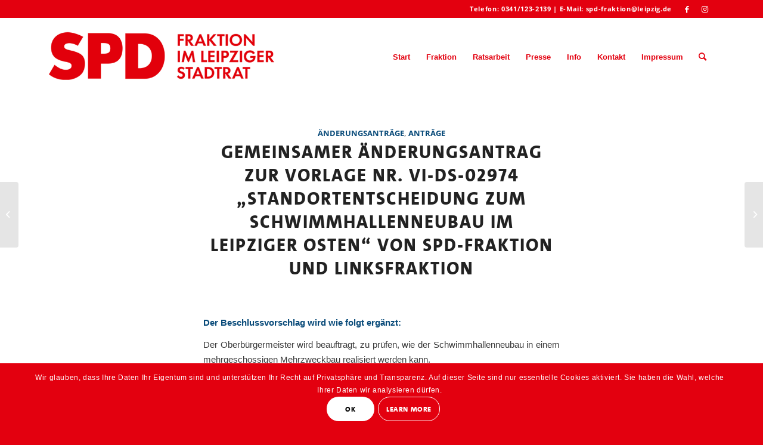

--- FILE ---
content_type: text/html; charset=UTF-8
request_url: https://spd-fraktion-leipzig.de/gemeinsamer-aenderungsantrag-zur-vorlage-nr-vi-ds-02974-standortentscheidung-zum-schwimmhallenneubau-im-leipziger-osten-von-spd-fraktion-und-linksfraktion/
body_size: 21038
content:
<!DOCTYPE html>
<html lang="de" class="html_stretched responsive av-preloader-disabled  html_header_top html_logo_left html_main_nav_header html_menu_right html_custom html_header_sticky html_header_shrinking html_header_topbar_active html_mobile_menu_phone html_header_searchicon html_content_align_center html_header_unstick_top html_header_stretch_disabled html_elegant-blog html_av-overlay-side html_av-overlay-side-minimal html_av-submenu-noclone html_entry_id_6075 av-cookies-consent-show-message-bar av-cookies-cookie-consent-enabled av-cookies-needs-opt-in av-cookies-user-needs-accept-button avia-cookie-check-browser-settings av-no-preview av-default-lightbox html_text_menu_active av-mobile-menu-switch-default">
<head>
<meta charset="UTF-8" />
<meta name="robots" content="index, follow" />


<!-- mobile setting -->
<meta name="viewport" content="width=device-width, initial-scale=1">

<!-- Scripts/CSS and wp_head hook -->
<link rel="dns-prefetch" href="//cdn.hu-manity.co" />
		<!-- Cookie Compliance -->
		<script type="text/javascript">var huOptions = {"appID":"spd-fraktion-leipzigde-8093760","currentLanguage":"de","blocking":false,"globalCookie":false,"isAdmin":false,"privacyConsent":true,"forms":[]};</script>
		<script type="text/javascript" src="https://cdn.hu-manity.co/hu-banner.min.js"></script><title>Gemeinsamer Änderungsantrag zur Vorlage Nr. VI-DS-02974 „Standortentscheidung zum Schwimmhallenneubau im Leipziger Osten“ von SPD-Fraktion und Linksfraktion &#8211; SPD-Fraktion Leipzig</title>
<meta name='robots' content='max-image-preview:large' />

				<script type='text/javascript'>

				function avia_cookie_check_sessionStorage()
				{
					//	FF throws error when all cookies blocked !!
					var sessionBlocked = false;
					try
					{
						var test = sessionStorage.getItem( 'aviaCookieRefused' ) != null;
					}
					catch(e)
					{
						sessionBlocked = true;
					}

					var aviaCookieRefused = ! sessionBlocked ? sessionStorage.getItem( 'aviaCookieRefused' ) : null;

					var html = document.getElementsByTagName('html')[0];

					/**
					 * Set a class to avoid calls to sessionStorage
					 */
					if( sessionBlocked || aviaCookieRefused )
					{
						if( html.className.indexOf('av-cookies-session-refused') < 0 )
						{
							html.className += ' av-cookies-session-refused';
						}
					}

					if( sessionBlocked || aviaCookieRefused || document.cookie.match(/aviaCookieConsent/) )
					{
						if( html.className.indexOf('av-cookies-user-silent-accept') >= 0 )
						{
							 html.className = html.className.replace(/\bav-cookies-user-silent-accept\b/g, '');
						}
					}
				}

				avia_cookie_check_sessionStorage();

			</script>
			<link rel="alternate" type="application/rss+xml" title="SPD-Fraktion Leipzig &raquo; Feed" href="https://spd-fraktion-leipzig.de/feed/" />
<link rel="alternate" type="application/rss+xml" title="SPD-Fraktion Leipzig &raquo; Kommentar-Feed" href="https://spd-fraktion-leipzig.de/comments/feed/" />
<link rel="alternate" title="oEmbed (JSON)" type="application/json+oembed" href="https://spd-fraktion-leipzig.de/wp-json/oembed/1.0/embed?url=https%3A%2F%2Fspd-fraktion-leipzig.de%2Fgemeinsamer-aenderungsantrag-zur-vorlage-nr-vi-ds-02974-standortentscheidung-zum-schwimmhallenneubau-im-leipziger-osten-von-spd-fraktion-und-linksfraktion%2F" />
<link rel="alternate" title="oEmbed (XML)" type="text/xml+oembed" href="https://spd-fraktion-leipzig.de/wp-json/oembed/1.0/embed?url=https%3A%2F%2Fspd-fraktion-leipzig.de%2Fgemeinsamer-aenderungsantrag-zur-vorlage-nr-vi-ds-02974-standortentscheidung-zum-schwimmhallenneubau-im-leipziger-osten-von-spd-fraktion-und-linksfraktion%2F&#038;format=xml" />
<style id='wp-img-auto-sizes-contain-inline-css' type='text/css'>
img:is([sizes=auto i],[sizes^="auto," i]){contain-intrinsic-size:3000px 1500px}
/*# sourceURL=wp-img-auto-sizes-contain-inline-css */
</style>
<link rel='stylesheet' id='avia-grid-css' href='https://spd-fraktion-leipzig.de/wp-content/themes/enfold/css/grid.css?ver=6.0.2' type='text/css' media='all' />
<link rel='stylesheet' id='avia-base-css' href='https://spd-fraktion-leipzig.de/wp-content/themes/enfold/css/base.css?ver=6.0.2' type='text/css' media='all' />
<link rel='stylesheet' id='avia-layout-css' href='https://spd-fraktion-leipzig.de/wp-content/themes/enfold/css/layout.css?ver=6.0.2' type='text/css' media='all' />
<link rel='stylesheet' id='avia-module-blog-css' href='https://spd-fraktion-leipzig.de/wp-content/themes/enfold/config-templatebuilder/avia-shortcodes/blog/blog.css?ver=6.0.2' type='text/css' media='all' />
<link rel='stylesheet' id='avia-module-postslider-css' href='https://spd-fraktion-leipzig.de/wp-content/themes/enfold/config-templatebuilder/avia-shortcodes/postslider/postslider.css?ver=6.0.2' type='text/css' media='all' />
<link rel='stylesheet' id='avia-module-button-css' href='https://spd-fraktion-leipzig.de/wp-content/themes/enfold/config-templatebuilder/avia-shortcodes/buttons/buttons.css?ver=6.0.2' type='text/css' media='all' />
<link rel='stylesheet' id='avia-module-buttonrow-css' href='https://spd-fraktion-leipzig.de/wp-content/themes/enfold/config-templatebuilder/avia-shortcodes/buttonrow/buttonrow.css?ver=6.0.2' type='text/css' media='all' />
<link rel='stylesheet' id='avia-module-comments-css' href='https://spd-fraktion-leipzig.de/wp-content/themes/enfold/config-templatebuilder/avia-shortcodes/comments/comments.css?ver=6.0.2' type='text/css' media='all' />
<link rel='stylesheet' id='avia-module-contact-css' href='https://spd-fraktion-leipzig.de/wp-content/themes/enfold/config-templatebuilder/avia-shortcodes/contact/contact.css?ver=6.0.2' type='text/css' media='all' />
<link rel='stylesheet' id='avia-module-slideshow-css' href='https://spd-fraktion-leipzig.de/wp-content/themes/enfold/config-templatebuilder/avia-shortcodes/slideshow/slideshow.css?ver=6.0.2' type='text/css' media='all' />
<link rel='stylesheet' id='avia-module-gallery-css' href='https://spd-fraktion-leipzig.de/wp-content/themes/enfold/config-templatebuilder/avia-shortcodes/gallery/gallery.css?ver=6.0.2' type='text/css' media='all' />
<link rel='stylesheet' id='avia-module-gallery-hor-css' href='https://spd-fraktion-leipzig.de/wp-content/themes/enfold/config-templatebuilder/avia-shortcodes/gallery_horizontal/gallery_horizontal.css?ver=6.0.2' type='text/css' media='all' />
<link rel='stylesheet' id='avia-module-maps-css' href='https://spd-fraktion-leipzig.de/wp-content/themes/enfold/config-templatebuilder/avia-shortcodes/google_maps/google_maps.css?ver=6.0.2' type='text/css' media='all' />
<link rel='stylesheet' id='avia-module-gridrow-css' href='https://spd-fraktion-leipzig.de/wp-content/themes/enfold/config-templatebuilder/avia-shortcodes/grid_row/grid_row.css?ver=6.0.2' type='text/css' media='all' />
<link rel='stylesheet' id='avia-module-heading-css' href='https://spd-fraktion-leipzig.de/wp-content/themes/enfold/config-templatebuilder/avia-shortcodes/heading/heading.css?ver=6.0.2' type='text/css' media='all' />
<link rel='stylesheet' id='avia-module-hr-css' href='https://spd-fraktion-leipzig.de/wp-content/themes/enfold/config-templatebuilder/avia-shortcodes/hr/hr.css?ver=6.0.2' type='text/css' media='all' />
<link rel='stylesheet' id='avia-module-icon-css' href='https://spd-fraktion-leipzig.de/wp-content/themes/enfold/config-templatebuilder/avia-shortcodes/icon/icon.css?ver=6.0.2' type='text/css' media='all' />
<link rel='stylesheet' id='avia-module-image-css' href='https://spd-fraktion-leipzig.de/wp-content/themes/enfold/config-templatebuilder/avia-shortcodes/image/image.css?ver=6.0.2' type='text/css' media='all' />
<link rel='stylesheet' id='avia-module-portfolio-css' href='https://spd-fraktion-leipzig.de/wp-content/themes/enfold/config-templatebuilder/avia-shortcodes/portfolio/portfolio.css?ver=6.0.2' type='text/css' media='all' />
<link rel='stylesheet' id='avia-module-social-css' href='https://spd-fraktion-leipzig.de/wp-content/themes/enfold/config-templatebuilder/avia-shortcodes/social_share/social_share.css?ver=6.0.2' type='text/css' media='all' />
<link rel='stylesheet' id='avia-module-tabsection-css' href='https://spd-fraktion-leipzig.de/wp-content/themes/enfold/config-templatebuilder/avia-shortcodes/tab_section/tab_section.css?ver=6.0.2' type='text/css' media='all' />
<link rel='stylesheet' id='avia-module-tabs-css' href='https://spd-fraktion-leipzig.de/wp-content/themes/enfold/config-templatebuilder/avia-shortcodes/tabs/tabs.css?ver=6.0.2' type='text/css' media='all' />
<link rel='stylesheet' id='avia-module-timeline-css' href='https://spd-fraktion-leipzig.de/wp-content/themes/enfold/config-templatebuilder/avia-shortcodes/timeline/timeline.css?ver=6.0.2' type='text/css' media='all' />
<link rel='stylesheet' id='avia-module-video-css' href='https://spd-fraktion-leipzig.de/wp-content/themes/enfold/config-templatebuilder/avia-shortcodes/video/video.css?ver=6.0.2' type='text/css' media='all' />
<style id='wp-emoji-styles-inline-css' type='text/css'>

	img.wp-smiley, img.emoji {
		display: inline !important;
		border: none !important;
		box-shadow: none !important;
		height: 1em !important;
		width: 1em !important;
		margin: 0 0.07em !important;
		vertical-align: -0.1em !important;
		background: none !important;
		padding: 0 !important;
	}
/*# sourceURL=wp-emoji-styles-inline-css */
</style>
<style id='wp-block-library-inline-css' type='text/css'>
:root{--wp-block-synced-color:#7a00df;--wp-block-synced-color--rgb:122,0,223;--wp-bound-block-color:var(--wp-block-synced-color);--wp-editor-canvas-background:#ddd;--wp-admin-theme-color:#007cba;--wp-admin-theme-color--rgb:0,124,186;--wp-admin-theme-color-darker-10:#006ba1;--wp-admin-theme-color-darker-10--rgb:0,107,160.5;--wp-admin-theme-color-darker-20:#005a87;--wp-admin-theme-color-darker-20--rgb:0,90,135;--wp-admin-border-width-focus:2px}@media (min-resolution:192dpi){:root{--wp-admin-border-width-focus:1.5px}}.wp-element-button{cursor:pointer}:root .has-very-light-gray-background-color{background-color:#eee}:root .has-very-dark-gray-background-color{background-color:#313131}:root .has-very-light-gray-color{color:#eee}:root .has-very-dark-gray-color{color:#313131}:root .has-vivid-green-cyan-to-vivid-cyan-blue-gradient-background{background:linear-gradient(135deg,#00d084,#0693e3)}:root .has-purple-crush-gradient-background{background:linear-gradient(135deg,#34e2e4,#4721fb 50%,#ab1dfe)}:root .has-hazy-dawn-gradient-background{background:linear-gradient(135deg,#faaca8,#dad0ec)}:root .has-subdued-olive-gradient-background{background:linear-gradient(135deg,#fafae1,#67a671)}:root .has-atomic-cream-gradient-background{background:linear-gradient(135deg,#fdd79a,#004a59)}:root .has-nightshade-gradient-background{background:linear-gradient(135deg,#330968,#31cdcf)}:root .has-midnight-gradient-background{background:linear-gradient(135deg,#020381,#2874fc)}:root{--wp--preset--font-size--normal:16px;--wp--preset--font-size--huge:42px}.has-regular-font-size{font-size:1em}.has-larger-font-size{font-size:2.625em}.has-normal-font-size{font-size:var(--wp--preset--font-size--normal)}.has-huge-font-size{font-size:var(--wp--preset--font-size--huge)}.has-text-align-center{text-align:center}.has-text-align-left{text-align:left}.has-text-align-right{text-align:right}.has-fit-text{white-space:nowrap!important}#end-resizable-editor-section{display:none}.aligncenter{clear:both}.items-justified-left{justify-content:flex-start}.items-justified-center{justify-content:center}.items-justified-right{justify-content:flex-end}.items-justified-space-between{justify-content:space-between}.screen-reader-text{border:0;clip-path:inset(50%);height:1px;margin:-1px;overflow:hidden;padding:0;position:absolute;width:1px;word-wrap:normal!important}.screen-reader-text:focus{background-color:#ddd;clip-path:none;color:#444;display:block;font-size:1em;height:auto;left:5px;line-height:normal;padding:15px 23px 14px;text-decoration:none;top:5px;width:auto;z-index:100000}html :where(.has-border-color){border-style:solid}html :where([style*=border-top-color]){border-top-style:solid}html :where([style*=border-right-color]){border-right-style:solid}html :where([style*=border-bottom-color]){border-bottom-style:solid}html :where([style*=border-left-color]){border-left-style:solid}html :where([style*=border-width]){border-style:solid}html :where([style*=border-top-width]){border-top-style:solid}html :where([style*=border-right-width]){border-right-style:solid}html :where([style*=border-bottom-width]){border-bottom-style:solid}html :where([style*=border-left-width]){border-left-style:solid}html :where(img[class*=wp-image-]){height:auto;max-width:100%}:where(figure){margin:0 0 1em}html :where(.is-position-sticky){--wp-admin--admin-bar--position-offset:var(--wp-admin--admin-bar--height,0px)}@media screen and (max-width:600px){html :where(.is-position-sticky){--wp-admin--admin-bar--position-offset:0px}}

/*# sourceURL=wp-block-library-inline-css */
</style><style id='global-styles-inline-css' type='text/css'>
:root{--wp--preset--aspect-ratio--square: 1;--wp--preset--aspect-ratio--4-3: 4/3;--wp--preset--aspect-ratio--3-4: 3/4;--wp--preset--aspect-ratio--3-2: 3/2;--wp--preset--aspect-ratio--2-3: 2/3;--wp--preset--aspect-ratio--16-9: 16/9;--wp--preset--aspect-ratio--9-16: 9/16;--wp--preset--color--black: #000000;--wp--preset--color--cyan-bluish-gray: #abb8c3;--wp--preset--color--white: #ffffff;--wp--preset--color--pale-pink: #f78da7;--wp--preset--color--vivid-red: #cf2e2e;--wp--preset--color--luminous-vivid-orange: #ff6900;--wp--preset--color--luminous-vivid-amber: #fcb900;--wp--preset--color--light-green-cyan: #7bdcb5;--wp--preset--color--vivid-green-cyan: #00d084;--wp--preset--color--pale-cyan-blue: #8ed1fc;--wp--preset--color--vivid-cyan-blue: #0693e3;--wp--preset--color--vivid-purple: #9b51e0;--wp--preset--color--metallic-red: #b02b2c;--wp--preset--color--maximum-yellow-red: #edae44;--wp--preset--color--yellow-sun: #eeee22;--wp--preset--color--palm-leaf: #83a846;--wp--preset--color--aero: #7bb0e7;--wp--preset--color--old-lavender: #745f7e;--wp--preset--color--steel-teal: #5f8789;--wp--preset--color--raspberry-pink: #d65799;--wp--preset--color--medium-turquoise: #4ecac2;--wp--preset--gradient--vivid-cyan-blue-to-vivid-purple: linear-gradient(135deg,rgb(6,147,227) 0%,rgb(155,81,224) 100%);--wp--preset--gradient--light-green-cyan-to-vivid-green-cyan: linear-gradient(135deg,rgb(122,220,180) 0%,rgb(0,208,130) 100%);--wp--preset--gradient--luminous-vivid-amber-to-luminous-vivid-orange: linear-gradient(135deg,rgb(252,185,0) 0%,rgb(255,105,0) 100%);--wp--preset--gradient--luminous-vivid-orange-to-vivid-red: linear-gradient(135deg,rgb(255,105,0) 0%,rgb(207,46,46) 100%);--wp--preset--gradient--very-light-gray-to-cyan-bluish-gray: linear-gradient(135deg,rgb(238,238,238) 0%,rgb(169,184,195) 100%);--wp--preset--gradient--cool-to-warm-spectrum: linear-gradient(135deg,rgb(74,234,220) 0%,rgb(151,120,209) 20%,rgb(207,42,186) 40%,rgb(238,44,130) 60%,rgb(251,105,98) 80%,rgb(254,248,76) 100%);--wp--preset--gradient--blush-light-purple: linear-gradient(135deg,rgb(255,206,236) 0%,rgb(152,150,240) 100%);--wp--preset--gradient--blush-bordeaux: linear-gradient(135deg,rgb(254,205,165) 0%,rgb(254,45,45) 50%,rgb(107,0,62) 100%);--wp--preset--gradient--luminous-dusk: linear-gradient(135deg,rgb(255,203,112) 0%,rgb(199,81,192) 50%,rgb(65,88,208) 100%);--wp--preset--gradient--pale-ocean: linear-gradient(135deg,rgb(255,245,203) 0%,rgb(182,227,212) 50%,rgb(51,167,181) 100%);--wp--preset--gradient--electric-grass: linear-gradient(135deg,rgb(202,248,128) 0%,rgb(113,206,126) 100%);--wp--preset--gradient--midnight: linear-gradient(135deg,rgb(2,3,129) 0%,rgb(40,116,252) 100%);--wp--preset--font-size--small: 1rem;--wp--preset--font-size--medium: 1.125rem;--wp--preset--font-size--large: 1.75rem;--wp--preset--font-size--x-large: clamp(1.75rem, 3vw, 2.25rem);--wp--preset--spacing--20: 0.44rem;--wp--preset--spacing--30: 0.67rem;--wp--preset--spacing--40: 1rem;--wp--preset--spacing--50: 1.5rem;--wp--preset--spacing--60: 2.25rem;--wp--preset--spacing--70: 3.38rem;--wp--preset--spacing--80: 5.06rem;--wp--preset--shadow--natural: 6px 6px 9px rgba(0, 0, 0, 0.2);--wp--preset--shadow--deep: 12px 12px 50px rgba(0, 0, 0, 0.4);--wp--preset--shadow--sharp: 6px 6px 0px rgba(0, 0, 0, 0.2);--wp--preset--shadow--outlined: 6px 6px 0px -3px rgb(255, 255, 255), 6px 6px rgb(0, 0, 0);--wp--preset--shadow--crisp: 6px 6px 0px rgb(0, 0, 0);}:root { --wp--style--global--content-size: 800px;--wp--style--global--wide-size: 1130px; }:where(body) { margin: 0; }.wp-site-blocks > .alignleft { float: left; margin-right: 2em; }.wp-site-blocks > .alignright { float: right; margin-left: 2em; }.wp-site-blocks > .aligncenter { justify-content: center; margin-left: auto; margin-right: auto; }:where(.is-layout-flex){gap: 0.5em;}:where(.is-layout-grid){gap: 0.5em;}.is-layout-flow > .alignleft{float: left;margin-inline-start: 0;margin-inline-end: 2em;}.is-layout-flow > .alignright{float: right;margin-inline-start: 2em;margin-inline-end: 0;}.is-layout-flow > .aligncenter{margin-left: auto !important;margin-right: auto !important;}.is-layout-constrained > .alignleft{float: left;margin-inline-start: 0;margin-inline-end: 2em;}.is-layout-constrained > .alignright{float: right;margin-inline-start: 2em;margin-inline-end: 0;}.is-layout-constrained > .aligncenter{margin-left: auto !important;margin-right: auto !important;}.is-layout-constrained > :where(:not(.alignleft):not(.alignright):not(.alignfull)){max-width: var(--wp--style--global--content-size);margin-left: auto !important;margin-right: auto !important;}.is-layout-constrained > .alignwide{max-width: var(--wp--style--global--wide-size);}body .is-layout-flex{display: flex;}.is-layout-flex{flex-wrap: wrap;align-items: center;}.is-layout-flex > :is(*, div){margin: 0;}body .is-layout-grid{display: grid;}.is-layout-grid > :is(*, div){margin: 0;}body{padding-top: 0px;padding-right: 0px;padding-bottom: 0px;padding-left: 0px;}a:where(:not(.wp-element-button)){text-decoration: underline;}:root :where(.wp-element-button, .wp-block-button__link){background-color: #32373c;border-width: 0;color: #fff;font-family: inherit;font-size: inherit;font-style: inherit;font-weight: inherit;letter-spacing: inherit;line-height: inherit;padding-top: calc(0.667em + 2px);padding-right: calc(1.333em + 2px);padding-bottom: calc(0.667em + 2px);padding-left: calc(1.333em + 2px);text-decoration: none;text-transform: inherit;}.has-black-color{color: var(--wp--preset--color--black) !important;}.has-cyan-bluish-gray-color{color: var(--wp--preset--color--cyan-bluish-gray) !important;}.has-white-color{color: var(--wp--preset--color--white) !important;}.has-pale-pink-color{color: var(--wp--preset--color--pale-pink) !important;}.has-vivid-red-color{color: var(--wp--preset--color--vivid-red) !important;}.has-luminous-vivid-orange-color{color: var(--wp--preset--color--luminous-vivid-orange) !important;}.has-luminous-vivid-amber-color{color: var(--wp--preset--color--luminous-vivid-amber) !important;}.has-light-green-cyan-color{color: var(--wp--preset--color--light-green-cyan) !important;}.has-vivid-green-cyan-color{color: var(--wp--preset--color--vivid-green-cyan) !important;}.has-pale-cyan-blue-color{color: var(--wp--preset--color--pale-cyan-blue) !important;}.has-vivid-cyan-blue-color{color: var(--wp--preset--color--vivid-cyan-blue) !important;}.has-vivid-purple-color{color: var(--wp--preset--color--vivid-purple) !important;}.has-metallic-red-color{color: var(--wp--preset--color--metallic-red) !important;}.has-maximum-yellow-red-color{color: var(--wp--preset--color--maximum-yellow-red) !important;}.has-yellow-sun-color{color: var(--wp--preset--color--yellow-sun) !important;}.has-palm-leaf-color{color: var(--wp--preset--color--palm-leaf) !important;}.has-aero-color{color: var(--wp--preset--color--aero) !important;}.has-old-lavender-color{color: var(--wp--preset--color--old-lavender) !important;}.has-steel-teal-color{color: var(--wp--preset--color--steel-teal) !important;}.has-raspberry-pink-color{color: var(--wp--preset--color--raspberry-pink) !important;}.has-medium-turquoise-color{color: var(--wp--preset--color--medium-turquoise) !important;}.has-black-background-color{background-color: var(--wp--preset--color--black) !important;}.has-cyan-bluish-gray-background-color{background-color: var(--wp--preset--color--cyan-bluish-gray) !important;}.has-white-background-color{background-color: var(--wp--preset--color--white) !important;}.has-pale-pink-background-color{background-color: var(--wp--preset--color--pale-pink) !important;}.has-vivid-red-background-color{background-color: var(--wp--preset--color--vivid-red) !important;}.has-luminous-vivid-orange-background-color{background-color: var(--wp--preset--color--luminous-vivid-orange) !important;}.has-luminous-vivid-amber-background-color{background-color: var(--wp--preset--color--luminous-vivid-amber) !important;}.has-light-green-cyan-background-color{background-color: var(--wp--preset--color--light-green-cyan) !important;}.has-vivid-green-cyan-background-color{background-color: var(--wp--preset--color--vivid-green-cyan) !important;}.has-pale-cyan-blue-background-color{background-color: var(--wp--preset--color--pale-cyan-blue) !important;}.has-vivid-cyan-blue-background-color{background-color: var(--wp--preset--color--vivid-cyan-blue) !important;}.has-vivid-purple-background-color{background-color: var(--wp--preset--color--vivid-purple) !important;}.has-metallic-red-background-color{background-color: var(--wp--preset--color--metallic-red) !important;}.has-maximum-yellow-red-background-color{background-color: var(--wp--preset--color--maximum-yellow-red) !important;}.has-yellow-sun-background-color{background-color: var(--wp--preset--color--yellow-sun) !important;}.has-palm-leaf-background-color{background-color: var(--wp--preset--color--palm-leaf) !important;}.has-aero-background-color{background-color: var(--wp--preset--color--aero) !important;}.has-old-lavender-background-color{background-color: var(--wp--preset--color--old-lavender) !important;}.has-steel-teal-background-color{background-color: var(--wp--preset--color--steel-teal) !important;}.has-raspberry-pink-background-color{background-color: var(--wp--preset--color--raspberry-pink) !important;}.has-medium-turquoise-background-color{background-color: var(--wp--preset--color--medium-turquoise) !important;}.has-black-border-color{border-color: var(--wp--preset--color--black) !important;}.has-cyan-bluish-gray-border-color{border-color: var(--wp--preset--color--cyan-bluish-gray) !important;}.has-white-border-color{border-color: var(--wp--preset--color--white) !important;}.has-pale-pink-border-color{border-color: var(--wp--preset--color--pale-pink) !important;}.has-vivid-red-border-color{border-color: var(--wp--preset--color--vivid-red) !important;}.has-luminous-vivid-orange-border-color{border-color: var(--wp--preset--color--luminous-vivid-orange) !important;}.has-luminous-vivid-amber-border-color{border-color: var(--wp--preset--color--luminous-vivid-amber) !important;}.has-light-green-cyan-border-color{border-color: var(--wp--preset--color--light-green-cyan) !important;}.has-vivid-green-cyan-border-color{border-color: var(--wp--preset--color--vivid-green-cyan) !important;}.has-pale-cyan-blue-border-color{border-color: var(--wp--preset--color--pale-cyan-blue) !important;}.has-vivid-cyan-blue-border-color{border-color: var(--wp--preset--color--vivid-cyan-blue) !important;}.has-vivid-purple-border-color{border-color: var(--wp--preset--color--vivid-purple) !important;}.has-metallic-red-border-color{border-color: var(--wp--preset--color--metallic-red) !important;}.has-maximum-yellow-red-border-color{border-color: var(--wp--preset--color--maximum-yellow-red) !important;}.has-yellow-sun-border-color{border-color: var(--wp--preset--color--yellow-sun) !important;}.has-palm-leaf-border-color{border-color: var(--wp--preset--color--palm-leaf) !important;}.has-aero-border-color{border-color: var(--wp--preset--color--aero) !important;}.has-old-lavender-border-color{border-color: var(--wp--preset--color--old-lavender) !important;}.has-steel-teal-border-color{border-color: var(--wp--preset--color--steel-teal) !important;}.has-raspberry-pink-border-color{border-color: var(--wp--preset--color--raspberry-pink) !important;}.has-medium-turquoise-border-color{border-color: var(--wp--preset--color--medium-turquoise) !important;}.has-vivid-cyan-blue-to-vivid-purple-gradient-background{background: var(--wp--preset--gradient--vivid-cyan-blue-to-vivid-purple) !important;}.has-light-green-cyan-to-vivid-green-cyan-gradient-background{background: var(--wp--preset--gradient--light-green-cyan-to-vivid-green-cyan) !important;}.has-luminous-vivid-amber-to-luminous-vivid-orange-gradient-background{background: var(--wp--preset--gradient--luminous-vivid-amber-to-luminous-vivid-orange) !important;}.has-luminous-vivid-orange-to-vivid-red-gradient-background{background: var(--wp--preset--gradient--luminous-vivid-orange-to-vivid-red) !important;}.has-very-light-gray-to-cyan-bluish-gray-gradient-background{background: var(--wp--preset--gradient--very-light-gray-to-cyan-bluish-gray) !important;}.has-cool-to-warm-spectrum-gradient-background{background: var(--wp--preset--gradient--cool-to-warm-spectrum) !important;}.has-blush-light-purple-gradient-background{background: var(--wp--preset--gradient--blush-light-purple) !important;}.has-blush-bordeaux-gradient-background{background: var(--wp--preset--gradient--blush-bordeaux) !important;}.has-luminous-dusk-gradient-background{background: var(--wp--preset--gradient--luminous-dusk) !important;}.has-pale-ocean-gradient-background{background: var(--wp--preset--gradient--pale-ocean) !important;}.has-electric-grass-gradient-background{background: var(--wp--preset--gradient--electric-grass) !important;}.has-midnight-gradient-background{background: var(--wp--preset--gradient--midnight) !important;}.has-small-font-size{font-size: var(--wp--preset--font-size--small) !important;}.has-medium-font-size{font-size: var(--wp--preset--font-size--medium) !important;}.has-large-font-size{font-size: var(--wp--preset--font-size--large) !important;}.has-x-large-font-size{font-size: var(--wp--preset--font-size--x-large) !important;}
/*# sourceURL=global-styles-inline-css */
</style>

<link rel='stylesheet' id='swpm.common-css' href='https://spd-fraktion-leipzig.de/wp-content/plugins/simple-membership/css/swpm.common.css?ver=4.7.0' type='text/css' media='all' />
<link rel='stylesheet' id='rt-fontawsome-css' href='https://spd-fraktion-leipzig.de/wp-content/plugins/the-post-grid/assets/vendor/font-awesome/css/font-awesome.min.css?ver=7.7.14' type='text/css' media='all' />
<link rel='stylesheet' id='rt-tpg-css' href='https://spd-fraktion-leipzig.de/wp-content/plugins/the-post-grid/assets/css/thepostgrid.min.css?ver=7.7.14' type='text/css' media='all' />
<link rel='stylesheet' id='avia-scs-css' href='https://spd-fraktion-leipzig.de/wp-content/themes/enfold/css/shortcodes.css?ver=6.0.2' type='text/css' media='all' />
<link rel='stylesheet' id='avia-fold-unfold-css' href='https://spd-fraktion-leipzig.de/wp-content/themes/enfold/css/avia-snippet-fold-unfold.css?ver=6.0.2' type='text/css' media='all' />
<link rel='stylesheet' id='avia-popup-css-css' href='https://spd-fraktion-leipzig.de/wp-content/themes/enfold/js/aviapopup/magnific-popup.min.css?ver=6.0.2' type='text/css' media='screen' />
<link rel='stylesheet' id='avia-lightbox-css' href='https://spd-fraktion-leipzig.de/wp-content/themes/enfold/css/avia-snippet-lightbox.css?ver=6.0.2' type='text/css' media='screen' />
<link rel='stylesheet' id='avia-widget-css-css' href='https://spd-fraktion-leipzig.de/wp-content/themes/enfold/css/avia-snippet-widget.css?ver=6.0.2' type='text/css' media='screen' />
<link rel='stylesheet' id='avia-dynamic-css' href='https://spd-fraktion-leipzig.de/wp-content/uploads/dynamic_avia/enfold.css?ver=697dc461ea781' type='text/css' media='all' />
<link rel='stylesheet' id='avia-custom-css' href='https://spd-fraktion-leipzig.de/wp-content/themes/enfold/css/custom.css?ver=6.0.2' type='text/css' media='all' />
<link rel='stylesheet' id='newsletter-css' href='https://spd-fraktion-leipzig.de/wp-content/plugins/newsletter/style.css?ver=9.1.2' type='text/css' media='all' />
<style id='generateblocks-inline-css' type='text/css'>
.gb-container .wp-block-image img{vertical-align:middle;}.gb-grid-wrapper .wp-block-image{margin-bottom:0;}.gb-highlight{background:none;}
/*# sourceURL=generateblocks-inline-css */
</style>
<link rel='stylesheet' id='avia-cookie-css-css' href='https://spd-fraktion-leipzig.de/wp-content/themes/enfold/css/avia-snippet-cookieconsent.css?ver=6.0.2' type='text/css' media='screen' />
<script type="text/javascript" src="https://spd-fraktion-leipzig.de/wp-includes/js/jquery/jquery.min.js?ver=3.7.1" id="jquery-core-js"></script>
<script type="text/javascript" src="https://spd-fraktion-leipzig.de/wp-includes/js/jquery/jquery-migrate.min.js?ver=3.4.1" id="jquery-migrate-js"></script>
<script type="text/javascript" src="https://spd-fraktion-leipzig.de/wp-content/themes/enfold/js/avia-js.js?ver=6.0.2" id="avia-js-js"></script>
<script type="text/javascript" src="https://spd-fraktion-leipzig.de/wp-content/themes/enfold/js/avia-compat.js?ver=6.0.2" id="avia-compat-js"></script>
<link rel="https://api.w.org/" href="https://spd-fraktion-leipzig.de/wp-json/" /><link rel="alternate" title="JSON" type="application/json" href="https://spd-fraktion-leipzig.de/wp-json/wp/v2/posts/6075" /><link rel="EditURI" type="application/rsd+xml" title="RSD" href="https://spd-fraktion-leipzig.de/xmlrpc.php?rsd" />
<meta name="generator" content="WordPress 6.9" />
<link rel="canonical" href="https://spd-fraktion-leipzig.de/gemeinsamer-aenderungsantrag-zur-vorlage-nr-vi-ds-02974-standortentscheidung-zum-schwimmhallenneubau-im-leipziger-osten-von-spd-fraktion-und-linksfraktion/" />
<link rel='shortlink' href='https://spd-fraktion-leipzig.de/?p=6075' />
<style>

/* CSS added by Hide Metadata Plugin */

.entry-meta .byline:before,
			.entry-header .entry-meta span.byline:before,
			.entry-meta .byline:after,
			.entry-header .entry-meta span.byline:after,
			.single .byline, .group-blog .byline,
			.entry-meta .byline,
			.entry-header .entry-meta > span.byline,
			.entry-meta .author.vcard  {
				content: '';
				display: none;
				margin: 0;
			}</style>

		<script>

			jQuery(window).on('elementor/frontend/init', function () {
				var previewIframe = jQuery('#elementor-preview-iframe').get(0);

				// Attach a load event listener to the preview iframe
				jQuery(previewIframe).on('load', function () {
					var tpg_selector = tpg_str_rev("nottub-tropmi-gpttr nottub-aera-noitces-dda-rotnemele");

					var logo = "https://spd-fraktion-leipzig.de/wp-content/plugins/the-post-grid";
					var log_path = "/assets/images/icon-40x40.svg"; //tpg_str_rev("gvs.04x04-noci/segami/stessa/");

					jQuery('<div class="' + tpg_selector + '" style="vertical-align: bottom;margin-left: 5px;"><img src="' + logo + log_path + '" alt="TPG"/></div>').insertBefore(".elementor-add-section-drag-title");
				});

			});
		</script>
		<style>
			:root {
				--tpg-primary-color: #0d6efd;
				--tpg-secondary-color: #0654c4;
				--tpg-primary-light: #c4d0ff
			}

					</style>

				<!-- HappyForms global container -->
		<script type="text/javascript">HappyForms = {};</script>
		<!-- End of HappyForms global container -->
		<link rel="profile" href="https://gmpg.org/xfn/11" />
<link rel="alternate" type="application/rss+xml" title="SPD-Fraktion Leipzig RSS2 Feed" href="https://spd-fraktion-leipzig.de/feed/" />
<link rel="pingback" href="https://spd-fraktion-leipzig.de/xmlrpc.php" />

<style type='text/css' media='screen'>
 #top #header_main > .container, #top #header_main > .container .main_menu  .av-main-nav > li > a, #top #header_main #menu-item-shop .cart_dropdown_link{ height:130px; line-height: 130px; }
 .html_top_nav_header .av-logo-container{ height:130px;  }
 .html_header_top.html_header_sticky #top #wrap_all #main{ padding-top:160px; } 
</style>
<!--[if lt IE 9]><script src="https://spd-fraktion-leipzig.de/wp-content/themes/enfold/js/html5shiv.js"></script><![endif]-->
<link rel="icon" href="https://spd-fraktion-leipzig.de/wp-content/uploads/cropped-Logo_HPTab3-200x200.png" type="image/png">
<link rel="icon" href="https://spd-fraktion-leipzig.de/wp-content/uploads/cropped-Logo_HPTab3-32x32.png" sizes="32x32" />
<link rel="icon" href="https://spd-fraktion-leipzig.de/wp-content/uploads/cropped-Logo_HPTab3-192x192.png" sizes="192x192" />
<link rel="apple-touch-icon" href="https://spd-fraktion-leipzig.de/wp-content/uploads/cropped-Logo_HPTab3-180x180.png" />
<meta name="msapplication-TileImage" content="https://spd-fraktion-leipzig.de/wp-content/uploads/cropped-Logo_HPTab3-270x270.png" />
<style type="text/css">
		@font-face {font-family: 'entypo-fontello'; font-weight: normal; font-style: normal; font-display: auto;
		src: url('https://spd-fraktion-leipzig.de/wp-content/themes/enfold/config-templatebuilder/avia-template-builder/assets/fonts/entypo-fontello.woff2') format('woff2'),
		url('https://spd-fraktion-leipzig.de/wp-content/themes/enfold/config-templatebuilder/avia-template-builder/assets/fonts/entypo-fontello.woff') format('woff'),
		url('https://spd-fraktion-leipzig.de/wp-content/themes/enfold/config-templatebuilder/avia-template-builder/assets/fonts/entypo-fontello.ttf') format('truetype'),
		url('https://spd-fraktion-leipzig.de/wp-content/themes/enfold/config-templatebuilder/avia-template-builder/assets/fonts/entypo-fontello.svg#entypo-fontello') format('svg'),
		url('https://spd-fraktion-leipzig.de/wp-content/themes/enfold/config-templatebuilder/avia-template-builder/assets/fonts/entypo-fontello.eot'),
		url('https://spd-fraktion-leipzig.de/wp-content/themes/enfold/config-templatebuilder/avia-template-builder/assets/fonts/entypo-fontello.eot?#iefix') format('embedded-opentype');
		} #top .avia-font-entypo-fontello, body .avia-font-entypo-fontello, html body [data-av_iconfont='entypo-fontello']:before{ font-family: 'entypo-fontello'; }
		
		@font-face {font-family: 'justice'; font-weight: normal; font-style: normal; font-display: auto;
		src: url('https://spd-fraktion-leipzig.de/wp-content/uploads/dynamic_avia/avia_icon_fonts/justice/justice.woff2') format('woff2'),
		url('https://spd-fraktion-leipzig.de/wp-content/uploads/dynamic_avia/avia_icon_fonts/justice/justice.woff') format('woff'),
		url('https://spd-fraktion-leipzig.de/wp-content/uploads/dynamic_avia/avia_icon_fonts/justice/justice.ttf') format('truetype'),
		url('https://spd-fraktion-leipzig.de/wp-content/uploads/dynamic_avia/avia_icon_fonts/justice/justice.svg#justice') format('svg'),
		url('https://spd-fraktion-leipzig.de/wp-content/uploads/dynamic_avia/avia_icon_fonts/justice/justice.eot'),
		url('https://spd-fraktion-leipzig.de/wp-content/uploads/dynamic_avia/avia_icon_fonts/justice/justice.eot?#iefix') format('embedded-opentype');
		} #top .avia-font-justice, body .avia-font-justice, html body [data-av_iconfont='justice']:before{ font-family: 'justice'; }
		
		@font-face {font-family: 'fontello'; font-weight: normal; font-style: normal; font-display: auto;
		src: url('https://spd-fraktion-leipzig.de/wp-content/uploads/dynamic_avia/avia_icon_fonts/fontello/fontello.woff2') format('woff2'),
		url('https://spd-fraktion-leipzig.de/wp-content/uploads/dynamic_avia/avia_icon_fonts/fontello/fontello.woff') format('woff'),
		url('https://spd-fraktion-leipzig.de/wp-content/uploads/dynamic_avia/avia_icon_fonts/fontello/fontello.ttf') format('truetype'),
		url('https://spd-fraktion-leipzig.de/wp-content/uploads/dynamic_avia/avia_icon_fonts/fontello/fontello.svg#fontello') format('svg'),
		url('https://spd-fraktion-leipzig.de/wp-content/uploads/dynamic_avia/avia_icon_fonts/fontello/fontello.eot'),
		url('https://spd-fraktion-leipzig.de/wp-content/uploads/dynamic_avia/avia_icon_fonts/fontello/fontello.eot?#iefix') format('embedded-opentype');
		} #top .avia-font-fontello, body .avia-font-fontello, html body [data-av_iconfont='fontello']:before{ font-family: 'fontello'; }
		</style>

<!--
Debugging Info for Theme support: 

Theme: Enfold
Version: 6.0.2
Installed: enfold
AviaFramework Version: 5.6
AviaBuilder Version: 5.3
aviaElementManager Version: 1.0.1
ML:512-PU:34-PLA:28
WP:6.9
Compress: CSS:disabled - JS:disabled
Updates: enabled - token has changed and not verified
PLAu:28
-->
</head>

<body id="top" class="wp-singular post-template-default single single-post postid-6075 single-format-standard wp-custom-logo wp-theme-enfold stretched no_sidebar_border rtl_columns av-curtain-numeric 02-schrift-custom 02-schrift arial-websave arial  cookies-not-set rttpg rttpg-7.7.14 radius-frontend rttpg-body-wrap avia-responsive-images-support" itemscope="itemscope" itemtype="https://schema.org/WebPage" >

	
	<div id='wrap_all'>

	
<header id='header' class='all_colors header_color light_bg_color  av_header_top av_logo_left av_main_nav_header av_menu_right av_custom av_header_sticky av_header_shrinking av_header_stretch_disabled av_mobile_menu_phone av_header_searchicon av_header_unstick_top av_seperator_small_border av_bottom_nav_disabled ' data-av_shrink_factor='50' role="banner" itemscope="itemscope" itemtype="https://schema.org/WPHeader" >

		<div id='header_meta' class='container_wrap container_wrap_meta  av_icon_active_right av_extra_header_active av_secondary_left av_phone_active_right av_entry_id_6075'>

			      <div class='container'>
			      <ul class='noLightbox social_bookmarks icon_count_2'><li class='social_bookmarks_facebook av-social-link-facebook social_icon_1'><a  aria-label="Link zu Facebook" href='http://www.facebook.com/spdfraktionleipzig' aria-hidden='false' data-av_icon='' data-av_iconfont='entypo-fontello' title='Facebook'><span class='avia_hidden_link_text'>Facebook</span></a></li><li class='social_bookmarks_instagram av-social-link-instagram social_icon_2'><a  aria-label="Link zu Instagram" href='http://www.instagram.com/spd_fraktion_leipzig' aria-hidden='false' data-av_icon='' data-av_iconfont='entypo-fontello' title='Instagram'><span class='avia_hidden_link_text'>Instagram</span></a></li></ul><div class='phone-info '><div>Telefon: 0341/123-2139 | E-Mail: spd-fraktion@leipzig.de</div></div>			      </div>
		</div>

		<div  id='header_main' class='container_wrap container_wrap_logo'>

        <div class='container av-logo-container'><div class='inner-container'><span class='logo avia-standard-logo'><a href='https://spd-fraktion-leipzig.de/' class='' aria-label='Logo_Mitte_groß2' title='Logo_Mitte_groß2'><img src="https://spd-fraktion-leipzig.de/wp-content/uploads/Logo_Mitte_gross2.png" height="100" width="300" alt='SPD-Fraktion Leipzig' title='Logo_Mitte_groß2' /></a></span><nav class='main_menu' data-selectname='Wähle eine Seite'  role="navigation" itemscope="itemscope" itemtype="https://schema.org/SiteNavigationElement" ><div class="avia-menu av-main-nav-wrap"><ul role="menu" class="menu av-main-nav" id="avia-menu"><li role="menuitem" id="menu-item-15461" class="menu-item menu-item-type-post_type menu-item-object-page menu-item-home menu-item-top-level menu-item-top-level-1"><a href="https://spd-fraktion-leipzig.de/" itemprop="url" tabindex="0"><span class="avia-bullet"></span><span class="avia-menu-text">Start</span><span class="avia-menu-fx"><span class="avia-arrow-wrap"><span class="avia-arrow"></span></span></span></a></li>
<li role="menuitem" id="menu-item-15299" class="menu-item menu-item-type-post_type menu-item-object-page menu-item-has-children menu-item-top-level menu-item-top-level-2"><a href="https://spd-fraktion-leipzig.de/mitglieder-der-spd-fraktion/" itemprop="url" tabindex="0"><span class="avia-bullet"></span><span class="avia-menu-text">Fraktion</span><span class="avia-menu-fx"><span class="avia-arrow-wrap"><span class="avia-arrow"></span></span></span></a>


<ul class="sub-menu">
	<li role="menuitem" id="menu-item-1842" class="menu-item menu-item-type-post_type menu-item-object-page"><a href="https://spd-fraktion-leipzig.de/geschaeftsstelle/" itemprop="url" tabindex="0"><span class="avia-bullet"></span><span class="avia-menu-text">Geschäftsstelle</span></a></li>
	<li role="menuitem" id="menu-item-1860" class="menu-item menu-item-type-post_type menu-item-object-page"><a href="https://spd-fraktion-leipzig.de/gremien/" itemprop="url" tabindex="0"><span class="avia-bullet"></span><span class="avia-menu-text">Gremien</span></a></li>
</ul>
</li>
<li role="menuitem" id="menu-item-15795" class="menu-item menu-item-type-post_type menu-item-object-page menu-item-top-level menu-item-top-level-3"><a href="https://spd-fraktion-leipzig.de/ratsarbeit-2/" itemprop="url" tabindex="0"><span class="avia-bullet"></span><span class="avia-menu-text">Ratsarbeit</span><span class="avia-menu-fx"><span class="avia-arrow-wrap"><span class="avia-arrow"></span></span></span></a></li>
<li role="menuitem" id="menu-item-15796" class="menu-item menu-item-type-post_type menu-item-object-page menu-item-top-level menu-item-top-level-4"><a href="https://spd-fraktion-leipzig.de/presse/" itemprop="url" tabindex="0"><span class="avia-bullet"></span><span class="avia-menu-text">Presse</span><span class="avia-menu-fx"><span class="avia-arrow-wrap"><span class="avia-arrow"></span></span></span></a></li>
<li role="menuitem" id="menu-item-1867" class="menu-item menu-item-type-post_type menu-item-object-page menu-item-top-level menu-item-top-level-5"><a href="https://spd-fraktion-leipzig.de/informationen/" itemprop="url" tabindex="0"><span class="avia-bullet"></span><span class="avia-menu-text">Info</span><span class="avia-menu-fx"><span class="avia-arrow-wrap"><span class="avia-arrow"></span></span></span></a></li>
<li role="menuitem" id="menu-item-15468" class="menu-item menu-item-type-post_type menu-item-object-page menu-item-top-level menu-item-top-level-6"><a href="https://spd-fraktion-leipzig.de/kontakt-2/" itemprop="url" tabindex="0"><span class="avia-bullet"></span><span class="avia-menu-text">Kontakt</span><span class="avia-menu-fx"><span class="avia-arrow-wrap"><span class="avia-arrow"></span></span></span></a></li>
<li role="menuitem" id="menu-item-11615" class="menu-item menu-item-type-post_type menu-item-object-page menu-item-top-level menu-item-top-level-7"><a href="https://spd-fraktion-leipzig.de/impressum/" itemprop="url" tabindex="0"><span class="avia-bullet"></span><span class="avia-menu-text">Impressum</span><span class="avia-menu-fx"><span class="avia-arrow-wrap"><span class="avia-arrow"></span></span></span></a></li>
<li id="menu-item-search" class="noMobile menu-item menu-item-search-dropdown menu-item-avia-special" role="menuitem"><a aria-label="Suche" href="?s=" rel="nofollow" data-avia-search-tooltip="
&lt;search&gt;
	&lt;form role=&quot;search&quot; action=&quot;https://spd-fraktion-leipzig.de/&quot; id=&quot;searchform&quot; method=&quot;get&quot; class=&quot;&quot;&gt;
		&lt;div&gt;
			&lt;input type=&quot;submit&quot; value=&quot;&quot; id=&quot;searchsubmit&quot; class=&quot;button avia-font-entypo-fontello&quot; title=&quot;Enter at least 3 characters to show search results in a dropdown or click to route to search result page to show all results&quot; /&gt;
			&lt;input type=&quot;search&quot; id=&quot;s&quot; name=&quot;s&quot; value=&quot;&quot; aria-label=&#039;Suche&#039; placeholder=&#039;Suche&#039; required /&gt;
					&lt;/div&gt;
	&lt;/form&gt;
&lt;/search&gt;
" aria-hidden='false' data-av_icon='' data-av_iconfont='entypo-fontello'><span class="avia_hidden_link_text">Suche</span></a></li><li class="av-burger-menu-main menu-item-avia-special av-small-burger-icon" role="menuitem">
	        			<a href="#" aria-label="Menü" aria-hidden="false">
							<span class="av-hamburger av-hamburger--spin av-js-hamburger">
								<span class="av-hamburger-box">
						          <span class="av-hamburger-inner"></span>
						          <strong>Menü</strong>
								</span>
							</span>
							<span class="avia_hidden_link_text">Menü</span>
						</a>
	        		   </li></ul></div></nav></div> </div> 
		<!-- end container_wrap-->
		</div>
<div class="header_bg"></div>
<!-- end header -->
</header>

	<div id='main' class='all_colors' data-scroll-offset='130'>

	
		<div class='container_wrap container_wrap_first main_color fullsize'>

			<div class='container template-blog template-single-blog '>

				<main class='content units av-content-full alpha  av-blog-meta-author-disabled av-blog-meta-comments-disabled av-blog-meta-html-info-disabled av-blog-meta-tag-disabled av-main-single'  role="main" itemscope="itemscope" itemtype="https://schema.org/Blog" >

					<article class="post-entry post-entry-type-standard post-entry-6075 post-loop-1 post-parity-odd post-entry-last single-big  post-6075 post type-post status-publish format-standard hentry category-aenderungsantraege category-c1-antraege tag-leipzig tag-leipziger-osten tag-schwimmhalle tag-spd-fraktion tag-sport"  itemscope="itemscope" itemtype="https://schema.org/BlogPosting" itemprop="blogPost" ><div class="blog-meta"></div><div class='entry-content-wrapper clearfix standard-content'><header class="entry-content-header"><div class="av-heading-wrapper"><span class="blog-categories minor-meta"><a href="https://spd-fraktion-leipzig.de/category/ratsarbeit/aenderungsantraege/" rel="tag">Änderungsanträge</a>, <a href="https://spd-fraktion-leipzig.de/category/ratsarbeit/c1-antraege/" rel="tag">Anträge</a></span><h1 class='post-title entry-title '  itemprop="headline" >Gemeinsamer Änderungsantrag zur Vorlage Nr. VI-DS-02974 „Standortentscheidung zum Schwimmhallenneubau im Leipziger Osten“ von SPD-Fraktion und Linksfraktion<span class="post-format-icon minor-meta"></span></h1></div></header><span class="av-vertical-delimiter"></span><div class="entry-content"  itemprop="text" ><p><strong>Der Beschlussvorschlag wird wie folgt ergänzt:</strong></p>
<p>Der Oberbürgermeister wird beauftragt, zu prüfen, wie der Schwimmhallenneubau in einem mehrgeschossigen Mehrzweckbau realisiert werden kann.</p>
<p>Außerdem wird der Oberbürgermeister beauftragt, zu prüfen, in welchem Umfang Zuschauerplätze in den Schwimmhallenneubau integriert werden kann.</p>
<p>Die Prüfergebnisse sollen den zuständigen Gremien und Ausschüssen bis Ende II. Quartal 2017 vorgelegt werden.</p>
<p><strong>Beschlusspunkt 2 wird wie folgt (fett und kursiv gedruckt) ergänzt:</strong></p>
<p>Der Oberbürgermeister wird beauftragt, alle planerischen und rechtlichen Voraussetzungen für einen Stadtteilpark im Bereich Schulze-Delitzsch-Straße zu schaffen <strong><em>und die notwendigen Mittel im Doppel-Haushalt 2019/20 zu berücksichtigen</em>.</strong></p>
<p><strong>Begründung:</strong></p>
<p>Angesichts einer optimalen Ausnutzung der immer knapper werdenden freien Flächen in Leipzig ist ein mehrgeschossiger Bau mit einer multifunktionalen Nutzung wünschenswert. Dabei ist beispielsweise eine Kombination aus Schwimmhalle mit einem Einkaufsmarkt, gastronomischer Nutzung oder einem Spielplatz denkbar.</p>
<p>Insbesondere bei Schulwettkämpfen wollen zunehmend Eltern, Großeltern und Bekannte ihre Schützlinge vor Ort unterstützen. Dazu soll beim jetzt anstehenden Schwimmhallenneubau eine kleine Zuschauertribüne integriert werden. Keine der derzeit von der Sportbäder Leipzig GmbH betriebenen Schwimmhallen besitzt solche Zuschauerplätze.</p>
<p>Die von der Verwaltung vorgeschlagene Entwicklung einer öffentlichen Parkanlage an der Schulze-Delitzsch-Straße begrüßen wir. Die dafür notwendigen Mittel für Personal, Planung und Realisierung müssen in der städtischen Finanzplanung Berücksichtigung finden.</p>
</div><span class="post-meta-infos"><time class="date-container minor-meta updated"  itemprop="datePublished" datetime="2016-10-07T10:53:12+02:00" >7. Oktober 2016</time></span><footer class="entry-footer"><div class='av-social-sharing-box av-social-sharing-box-default av-social-sharing-box-fullwidth'><div class="av-share-box"><h5 class='av-share-link-description av-no-toc '>Eintrag teilen</h5><ul class="av-share-box-list noLightbox"><li class='av-share-link av-social-link-facebook' ><a target="_blank" aria-label="Teilen auf Facebook" href='https://www.facebook.com/sharer.php?u=https://spd-fraktion-leipzig.de/gemeinsamer-aenderungsantrag-zur-vorlage-nr-vi-ds-02974-standortentscheidung-zum-schwimmhallenneubau-im-leipziger-osten-von-spd-fraktion-und-linksfraktion/&#038;t=Gemeinsamer%20%C3%84nderungsantrag%20zur%20Vorlage%20Nr.%20VI-DS-02974%20%E2%80%9EStandortentscheidung%20zum%20Schwimmhallenneubau%20im%20Leipziger%20Osten%E2%80%9C%20von%20SPD-Fraktion%20und%20Linksfraktion' aria-hidden='false' data-av_icon='' data-av_iconfont='entypo-fontello' title='' data-avia-related-tooltip='Teilen auf Facebook' rel="noopener"><span class='avia_hidden_link_text'>Teilen auf Facebook</span></a></li><li class='av-share-link av-social-link-whatsapp' ><a target="_blank" aria-label="Teilen auf WhatsApp" href='https://api.whatsapp.com/send?text=https://spd-fraktion-leipzig.de/gemeinsamer-aenderungsantrag-zur-vorlage-nr-vi-ds-02974-standortentscheidung-zum-schwimmhallenneubau-im-leipziger-osten-von-spd-fraktion-und-linksfraktion/' aria-hidden='false' data-av_icon='' data-av_iconfont='entypo-fontello' title='' data-avia-related-tooltip='Teilen auf WhatsApp' rel="noopener"><span class='avia_hidden_link_text'>Teilen auf WhatsApp</span></a></li><li class='av-share-link av-social-link-linkedin' ><a target="_blank" aria-label="Teilen auf LinkedIn" href='https://linkedin.com/shareArticle?mini=true&#038;title=Gemeinsamer%20%C3%84nderungsantrag%20zur%20Vorlage%20Nr.%20VI-DS-02974%20%E2%80%9EStandortentscheidung%20zum%20Schwimmhallenneubau%20im%20Leipziger%20Osten%E2%80%9C%20von%20SPD-Fraktion%20und%20Linksfraktion&#038;url=https://spd-fraktion-leipzig.de/gemeinsamer-aenderungsantrag-zur-vorlage-nr-vi-ds-02974-standortentscheidung-zum-schwimmhallenneubau-im-leipziger-osten-von-spd-fraktion-und-linksfraktion/' aria-hidden='false' data-av_icon='' data-av_iconfont='entypo-fontello' title='' data-avia-related-tooltip='Teilen auf LinkedIn' rel="noopener"><span class='avia_hidden_link_text'>Teilen auf LinkedIn</span></a></li><li class='av-share-link av-social-link-mail' ><a  aria-label="Per E-Mail teilen" href='mailto:?subject=Gemeinsamer%20%C3%84nderungsantrag%20zur%20Vorlage%20Nr.%20VI-DS-02974%20%E2%80%9EStandortentscheidung%20zum%20Schwimmhallenneubau%20im%20Leipziger%20Osten%E2%80%9C%20von%20SPD-Fraktion%20und%20Linksfraktion&#038;body=https://spd-fraktion-leipzig.de/gemeinsamer-aenderungsantrag-zur-vorlage-nr-vi-ds-02974-standortentscheidung-zum-schwimmhallenneubau-im-leipziger-osten-von-spd-fraktion-und-linksfraktion/' aria-hidden='false' data-av_icon='' data-av_iconfont='entypo-fontello' title='' data-avia-related-tooltip='Per E-Mail teilen'><span class='avia_hidden_link_text'>Per E-Mail teilen</span></a></li></ul></div></div></footer><div class='post_delimiter'></div></div><div class="post_author_timeline"></div><span class='hidden'>
				<span class='av-structured-data'  itemprop="image" itemscope="itemscope" itemtype="https://schema.org/ImageObject" >
						<span itemprop='url'>https://spd-fraktion-leipzig.de/wp-content/uploads/Logo_Mitte_gross2.png</span>
						<span itemprop='height'>0</span>
						<span itemprop='width'>0</span>
				</span>
				<span class='av-structured-data'  itemprop="publisher" itemtype="https://schema.org/Organization" itemscope="itemscope" >
						<span itemprop='name'>Administrator</span>
						<span itemprop='logo' itemscope itemtype='https://schema.org/ImageObject'>
							<span itemprop='url'>https://spd-fraktion-leipzig.de/wp-content/uploads/Logo_Mitte_gross2.png</span>
						</span>
				</span><span class='av-structured-data'  itemprop="author" itemscope="itemscope" itemtype="https://schema.org/Person" ><span itemprop='name'>Administrator</span></span><span class='av-structured-data'  itemprop="datePublished" datetime="2016-10-07T10:53:12+02:00" >2016-10-07 10:53:12</span><span class='av-structured-data'  itemprop="dateModified" itemtype="https://schema.org/dateModified" >2016-10-12 11:41:15</span><span class='av-structured-data'  itemprop="mainEntityOfPage" itemtype="https://schema.org/mainEntityOfPage" ><span itemprop='name'>Gemeinsamer Änderungsantrag zur Vorlage Nr. VI-DS-02974 „Standortentscheidung zum Schwimmhallenneubau im Leipziger Osten“ von SPD-Fraktion und Linksfraktion</span></span></span></article><div class='single-big'></div><div class='related_posts clearfix av-related-style-full'><h5 class="related_title">Das könnte Dich auch interessieren</h5><div class="related_entries_container"><div class='av_one_half no_margin  alpha relThumb relThumb1 relThumbOdd post-format-standard related_column'><a href='https://spd-fraktion-leipzig.de/datengrundlage-fuer-zweckentfremdungsverbot-anfrage-in-der-ratsversammlung-am-13-2-2019/' class='relThumWrap noLightbox' title='Datengrundlage für Zweckentfremdungsverbot (Anfrage in der Ratsversammlung am 13.2.2019)'><span class='related_image_wrap' ><span class='related_posts_default_image'><img width="101" height="180" src="https://spd-fraktion-leipzig.de/wp-content/uploads/alex-vasey-9H-pUdPxXbk-unsplash-scaled.jpg" class="wp-image-13561 avia-img-lazy-loading-13561 attachment-square size-square wp-post-image" alt="" title="alex-vasey-9H-pUdPxXbk-unsplash" decoding="async" loading="lazy" /></span><span class='related-format-icon related-format-visible'><span class='related-format-icon-inner' aria-hidden='true' data-av_icon='' data-av_iconfont='entypo-fontello'></span></span></span><strong class="av-related-title">Datengrundlage für Zweckentfremdungsverbot (Anfrage in der Ratsversammlung am 13.2.2019)</strong></a></div><div class='av_one_half no_margin   relThumb relThumb2 relThumbEven post-format-standard related_column'><a href='https://spd-fraktion-leipzig.de/klimaschutz-und-klimawandelanpassung-in-der-bauleitplanung-verankern/' class='relThumWrap noLightbox' title='Klimaschutz und Klimawandelanpassung in der Bauleitplanung verankern'><span class='related_image_wrap' ><img width="180" height="101" src="https://spd-fraktion-leipzig.de/wp-content/uploads/mathieu-stern-tv7GF92ZWvs-unsplash-scaled.jpg" class="wp-image-14228 avia-img-lazy-loading-14228 attachment-square size-square wp-post-image" alt="" title="mathieu-stern-tv7GF92ZWvs-unsplash" decoding="async" loading="lazy" /><span class='related-format-icon '><span class='related-format-icon-inner' aria-hidden='true' data-av_icon='' data-av_iconfont='entypo-fontello'></span></span></span><strong class="av-related-title">Klimaschutz und Klimawandelanpassung in der Bauleitplanung verankern</strong></a></div><div class='av_one_half no_margin   relThumb relThumb3 relThumbOdd post-format-standard related_column'><a href='https://spd-fraktion-leipzig.de/rede-zum-entwurf-des-doppelhaushaltsplans-201718/' class='relThumWrap noLightbox' title='Rede zum Entwurf des Doppelhaushaltsplans 2017/18'><span class='related_image_wrap' ><span class='related_posts_default_image'><img width="101" height="180" src="https://spd-fraktion-leipzig.de/wp-content/uploads/alex-vasey-9H-pUdPxXbk-unsplash-scaled.jpg" class="wp-image-13561 avia-img-lazy-loading-13561 attachment-square size-square wp-post-image" alt="" title="alex-vasey-9H-pUdPxXbk-unsplash" decoding="async" loading="lazy" /></span><span class='related-format-icon related-format-visible'><span class='related-format-icon-inner' aria-hidden='true' data-av_icon='' data-av_iconfont='entypo-fontello'></span></span></span><strong class="av-related-title">Rede zum Entwurf des Doppelhaushaltsplans 2017/18</strong></a></div><div class='av_one_half no_margin   relThumb relThumb4 relThumbEven post-format-standard related_column'><a href='https://spd-fraktion-leipzig.de/entschuldungskonzeption-fuer-die-stadt-leipzig/' class='relThumWrap noLightbox' title='Entschuldungskonzeption für die Stadt Leipzig'><span class='related_image_wrap' ><img width="180" height="120" src="https://spd-fraktion-leipzig.de/wp-content/uploads/travel-3094193_1920.jpg" class="wp-image-12126 avia-img-lazy-loading-12126 attachment-square size-square wp-post-image" alt="" title="travel-3094193_1920" decoding="async" loading="lazy" /><span class='related-format-icon '><span class='related-format-icon-inner' aria-hidden='true' data-av_icon='' data-av_iconfont='entypo-fontello'></span></span></span><strong class="av-related-title">Entschuldungskonzeption für die Stadt Leipzig</strong></a></div><div class='av_one_half no_margin   relThumb relThumb5 relThumbOdd post-format-standard related_column'><a href='https://spd-fraktion-leipzig.de/rede-zur-vorlage-dritte-satzung-zur-aenderung-der-satzung-der-schulbezirke-der-grundschulen-der-stadt-leipzig-in-der-ratsversammlung-vom-21-7-2021/' class='relThumWrap noLightbox' title='Rede zur Vorlage „Dritte Satzung zur Änderung der Satzung der Schulbezirke der Grundschulen der Stadt Leipzig“ in der Ratsversammlung vom 21.7.2021'><span class='related_image_wrap' ><img width="180" height="104" src="https://spd-fraktion-leipzig.de/wp-content/uploads/2019/03/Schulkinder-e1553780281694.jpg" class="wp-image-10817 avia-img-lazy-loading-10817 attachment-square size-square wp-post-image" alt="" title="Schulkinder" decoding="async" loading="lazy" /><span class='related-format-icon '><span class='related-format-icon-inner' aria-hidden='true' data-av_icon='' data-av_iconfont='entypo-fontello'></span></span></span><strong class="av-related-title">Rede zur Vorlage „Dritte Satzung zur Änderung der Satzung der Schulbezirke der Grundschulen der Stadt Leipzig“ in der Ratsversammlung vom 21.7.2021</strong></a></div><div class='av_one_half no_margin  omega relThumb relThumb6 relThumbEven post-format-standard related_column'><a href='https://spd-fraktion-leipzig.de/haushaltsantrag-umgesetzt-stadt-weist-elf-flaechen-fuer-open-airs-aus/' class='relThumWrap noLightbox' title='Haushaltsantrag umgesetzt: Stadt weist elf Flächen für Open-Airs aus'><span class='related_image_wrap' ><img width="101" height="180" src="https://spd-fraktion-leipzig.de/wp-content/uploads/alex-vasey-9H-pUdPxXbk-unsplash-scaled.jpg" class="wp-image-13561 avia-img-lazy-loading-13561 attachment-square size-square wp-post-image" alt="" title="alex-vasey-9H-pUdPxXbk-unsplash" decoding="async" loading="lazy" /><span class='related-format-icon '><span class='related-format-icon-inner' aria-hidden='true' data-av_icon='' data-av_iconfont='entypo-fontello'></span></span></span><strong class="av-related-title">Haushaltsantrag umgesetzt: Stadt weist elf Flächen für Open-Airs aus</strong></a></div></div></div>


<div class='comment-entry post-entry'>


</div>

				<!--end content-->
				</main>

				
			</div><!--end container-->

		</div><!-- close default .container_wrap element -->

<div class="footer-page-content footer_color" id="footer-page"><style type="text/css" data-created_by="avia_inline_auto" id="style-css-av-jfgi5bwp-b728498068496b07eda474e6f5fe614f">
.avia-section.av-jfgi5bwp-b728498068496b07eda474e6f5fe614f{
background-color:#ffffff;
background-image:unset;
}
</style>
<div id='footer-template'  class='avia-section av-jfgi5bwp-b728498068496b07eda474e6f5fe614f footer_color avia-section-huge avia-no-shadow  avia-builder-el-0  avia-builder-el-no-sibling  avia-bg-style-scroll container_wrap fullsize'  ><div class='container av-section-cont-open' ><main  role="main" itemscope="itemscope" itemtype="https://schema.org/Blog"  class='template-page content  av-content-full alpha units'><div class='post-entry post-entry-type-page post-entry-6075'><div class='entry-content-wrapper clearfix'>

<style type="text/css" data-created_by="avia_inline_auto" id="style-css-av-jgs0dhmw-fbb15603ec0e89112e916a3485b9ca05">
#top .flex_column.av-jgs0dhmw-fbb15603ec0e89112e916a3485b9ca05{
margin-top:0px;
margin-bottom:0px;
}
.flex_column.av-jgs0dhmw-fbb15603ec0e89112e916a3485b9ca05{
border-radius:0px 0px 0px 0px;
padding:0px 0px 0px 0px;
}
.responsive #top #wrap_all .flex_column.av-jgs0dhmw-fbb15603ec0e89112e916a3485b9ca05{
margin-top:0px;
margin-bottom:0px;
}
</style>
<div  class='flex_column av-jgs0dhmw-fbb15603ec0e89112e916a3485b9ca05 av_one_full  avia-builder-el-1  el_before_av_hr  avia-builder-el-first  first flex_column_div av-zero-column-padding avia-link-column av-column-link avia-link-column-hover  '    data-link-column-url="https://spd-fraktion-leipzig.de/teilaufhebung-des-ratsbeschlusses-iii-83101-betr-vorrangige-verpachtung-landwirtschaftlicher-flaechen-der-stadt-leipzig-fuer-oekologischen-landbau/"   ><a class="av-screen-reader-only" href=https://spd-fraktion-leipzig.de/teilaufhebung-des-ratsbeschlusses-iii-83101-betr-vorrangige-verpachtung-landwirtschaftlicher-flaechen-der-stadt-leipzig-fuer-oekologischen-landbau/ >Link zu: Teilaufhebung des Ratsbeschlusses III-831/01- Betr.: Vorrangige Verpachtung landwirtschaftlicher Flächen der Stadt Leipzig für ökologischen Landbau</a><style type="text/css" data-created_by="avia_inline_auto" id="style-css-av-7xyze-9a15d0123bba909cc03dbf227fc96f28">
#top .av-special-heading.av-7xyze-9a15d0123bba909cc03dbf227fc96f28{
margin:0 0 0 0;
padding-bottom:0;
font-size:20px;
}
body .av-special-heading.av-7xyze-9a15d0123bba909cc03dbf227fc96f28 .av-special-heading-tag .heading-char{
font-size:25px;
}
#top #wrap_all .av-special-heading.av-7xyze-9a15d0123bba909cc03dbf227fc96f28 .av-special-heading-tag{
font-size:20px;
}
.av-special-heading.av-7xyze-9a15d0123bba909cc03dbf227fc96f28 .av-subheading{
font-size:30px;
}

@media only screen and (min-width: 480px) and (max-width: 767px){ 
#top #wrap_all .av-special-heading.av-7xyze-9a15d0123bba909cc03dbf227fc96f28 .av-special-heading-tag{
font-size:0.8em;
}
}

@media only screen and (max-width: 479px){ 
#top #wrap_all .av-special-heading.av-7xyze-9a15d0123bba909cc03dbf227fc96f28 .av-special-heading-tag{
font-size:0.8em;
}
}
</style>
<div  class='av-special-heading av-7xyze-9a15d0123bba909cc03dbf227fc96f28 av-special-heading-h1 blockquote modern-quote modern-centered  avia-builder-el-2  avia-builder-el-no-sibling  av-inherit-size av-linked-heading'><h1 class='av-special-heading-tag '  itemprop="headline"  ><a class="av-heading-link" href="ma&#105;&#108;&#116;&#x6f;&#x3a;&#x73;&#x70;&#x64;-f&#114;&#97;&#107;&#x74;&#x69;&#x6f;&#x6e;&#x40;le&#105;&#112;&#122;&#x69;&#x67;&#x2e;&#x64;&#x65;" >Sie haben Fragen oder Anregungen? Schreiben Sie uns eine E-Mail.</a></h1><div class="special-heading-border"><div class="special-heading-inner-border"></div></div></div></div>
<style type="text/css" data-created_by="avia_inline_auto" id="style-css-av-jfj8eyp1-92fabec2c7a09de07a521054c0ac07bc">
#top .hr.av-jfj8eyp1-92fabec2c7a09de07a521054c0ac07bc{
margin-top:50px;
margin-bottom:50px;
}
.hr.av-jfj8eyp1-92fabec2c7a09de07a521054c0ac07bc .hr-inner{
width:50px;
border-color:#000000;
}
</style>
<div  class='hr av-jfj8eyp1-92fabec2c7a09de07a521054c0ac07bc hr-custom  avia-builder-el-3  el_after_av_one_full  el_before_av_one_full  hr-center hr-icon-no'><span class='hr-inner inner-border-av-border-thin'><span class="hr-inner-style"></span></span></div>

<style type="text/css" data-created_by="avia_inline_auto" id="style-css-av-6kpu2-a7d3456606f09035c100c36fdc3f4766">
.flex_column.av-6kpu2-a7d3456606f09035c100c36fdc3f4766{
border-radius:0px 0px 0px 0px;
padding:0px 0px 0px 0px;
}
</style>
<div  class='flex_column av-6kpu2-a7d3456606f09035c100c36fdc3f4766 av_one_full  avia-builder-el-4  el_after_av_hr  el_before_av_hr  first flex_column_div av-zero-column-padding  '     ><div  class='avia-buttonrow-wrap av-jfj7zffg-3b7f4d9e61596617272ffa7544bf6807 avia-buttonrow-center  avia-builder-el-5  el_before_av_textblock  avia-builder-el-first '>

<style type="text/css" data-created_by="avia_inline_auto" id="style-css-av-v30ya-1c87f9a200e03463b6d38b3c874a5fd5">
#top #wrap_all .avia-button.av-v30ya-1c87f9a200e03463b6d38b3c874a5fd5{
margin-bottom:20px;
margin-right:10px;
margin-left:10px;
}
</style>
<a href='#' data-avia-tooltip="Folge uns auf Facebook" class='avia-button av-v30ya-1c87f9a200e03463b6d38b3c874a5fd5 avia-icon_select-yes-left-icon avia-size-large av-button-label-on-hover av-button-notext avia-color-theme-color'   ><span class='avia_button_icon avia_button_icon_left ' aria-hidden='true' data-av_icon='' data-av_iconfont='entypo-fontello'></span><span class='avia_iconbox_title' ></span></a>

<style type="text/css" data-created_by="avia_inline_auto" id="style-css-av-jx31m-5eb1cb9570d08bef91f3e25ffeb32879">
#top #wrap_all .avia-button.av-jx31m-5eb1cb9570d08bef91f3e25ffeb32879{
margin-bottom:20px;
margin-right:10px;
margin-left:10px;
}
</style>
<a href='#' data-avia-tooltip="Folge uns auf Instagram" class='avia-button av-jx31m-5eb1cb9570d08bef91f3e25ffeb32879 avia-icon_select-yes-left-icon avia-size-large av-button-label-on-hover av-button-notext avia-color-theme-color'   ><span class='avia_button_icon avia_button_icon_left ' aria-hidden='true' data-av_icon='' data-av_iconfont='entypo-fontello'></span><span class='avia_iconbox_title' ></span></a>

<style type="text/css" data-created_by="avia_inline_auto" id="style-css-av-6qf2y-55a64ff00d874fa83703e095ceb97191">
#top #wrap_all .avia-button.av-6qf2y-55a64ff00d874fa83703e095ceb97191{
margin-bottom:20px;
margin-right:10px;
margin-left:10px;
}
</style>
<a href='&#x6d;&#x61;&#105;&#108;&#116;o&#x3a;&#x73;&#x70;&#100;&#45;fr&#x61;&#x6b;&#x74;&#105;&#111;n&#x40;&#x6c;&#x65;&#105;&#112;&#122;i&#x67;&#x2e;&#x64;&#101;' data-avia-tooltip="E-Mail" class='avia-button av-6qf2y-55a64ff00d874fa83703e095ceb97191 avia-icon_select-yes-left-icon avia-size-large av-button-label-on-hover av-button-notext avia-color-theme-color'   ><span class='avia_button_icon avia_button_icon_left ' aria-hidden='true' data-av_icon='' data-av_iconfont='entypo-fontello'></span><span class='avia_iconbox_title' ></span></a>
</div>

<style type="text/css" data-created_by="avia_inline_auto" id="style-css-av-jgqlrqxr-cb5dd69c90df4c086090b1936d50e9f1">
#top .av_textblock_section.av-jgqlrqxr-cb5dd69c90df4c086090b1936d50e9f1 .avia_textblock{
font-size:12px;
color:#000000;
}
</style>
<section  class='av_textblock_section av-jgqlrqxr-cb5dd69c90df4c086090b1936d50e9f1 '   itemscope="itemscope" itemtype="https://schema.org/CreativeWork" ><div class='avia_textblock av_inherit_color'  itemprop="text" ><p style="text-align: center;"><strong>Anschrift | Kontakt<br />
</strong></p>
<p style="text-align: center;">SPD-Fraktion Leipzig | Neues Rathaus | Martin-Luther-Ring 4-6 | 04109 Leipzig<br />
Vorsitzende: Anja Feichtinger<br />
Telefon: 0341/123-2139 | Fax: 0341/123-2135 | Email: s&#112;&#100;&#x2d;&#x66;&#x72;&#x61;k&#116;&#105;&#111;&#x6e;&#x40;&#x6c;ei&#112;&#122;&#x69;&#x67;&#x2e;de</p>
</div></section></div>
<style type="text/css" data-created_by="avia_inline_auto" id="style-css-av-jfj8eyp1-2-5f3536a54684fd8d3a0b1e688c386553">
#top .hr.av-jfj8eyp1-2-5f3536a54684fd8d3a0b1e688c386553{
margin-top:30px;
margin-bottom:30px;
}
.hr.av-jfj8eyp1-2-5f3536a54684fd8d3a0b1e688c386553 .hr-inner{
width:50px;
border-color:#000000;
}
</style>
<div  class='hr av-jfj8eyp1-2-5f3536a54684fd8d3a0b1e688c386553 hr-custom  avia-builder-el-7  el_after_av_one_full  el_before_av_one_third  hr-center hr-icon-no'><span class='hr-inner inner-border-av-border-thin'><span class="hr-inner-style"></span></span></div>

<style type="text/css" data-created_by="avia_inline_auto" id="style-css-av-2gdk2-12eaeaa277ef8003cf48ac4e08a9702e">
#top .flex_column.av-2gdk2-12eaeaa277ef8003cf48ac4e08a9702e{
margin-top:0px;
margin-bottom:0px;
}
.flex_column.av-2gdk2-12eaeaa277ef8003cf48ac4e08a9702e{
border-radius:0px 0px 0px 0px;
padding:0px 0px 0px 0px;
}
.responsive #top #wrap_all .flex_column.av-2gdk2-12eaeaa277ef8003cf48ac4e08a9702e{
margin-top:0px;
margin-bottom:0px;
}
</style>
<div  class='flex_column av-2gdk2-12eaeaa277ef8003cf48ac4e08a9702e av_one_third  avia-builder-el-8  el_after_av_hr  el_before_av_one_third  first flex_column_div av-zero-column-padding  '     ></div>
<style type="text/css" data-created_by="avia_inline_auto" id="style-css-av-lejfe-b69b8fcdab57c65eb879b9985737f0d1">
#top .flex_column.av-lejfe-b69b8fcdab57c65eb879b9985737f0d1{
margin-top:0px;
margin-bottom:0px;
}
.flex_column.av-lejfe-b69b8fcdab57c65eb879b9985737f0d1{
border-radius:0px 0px 0px 0px;
padding:0px 0px 0px 0px;
}
.responsive #top #wrap_all .flex_column.av-lejfe-b69b8fcdab57c65eb879b9985737f0d1{
margin-top:0px;
margin-bottom:0px;
}
</style>
<div  class='flex_column av-lejfe-b69b8fcdab57c65eb879b9985737f0d1 av_one_third  avia-builder-el-9  el_after_av_one_third  el_before_av_one_third  flex_column_div av-zero-column-padding  '     ><style type="text/css" data-created_by="avia_inline_auto" id="style-css-av-jfiohzkt-1-eb3e1720e415e1e113c9af4556d1147c">
#top .av_textblock_section.av-jfiohzkt-1-eb3e1720e415e1e113c9af4556d1147c .avia_textblock{
font-size:12px;
}
</style>
<section  class='av_textblock_section av-jfiohzkt-1-eb3e1720e415e1e113c9af4556d1147c '   itemscope="itemscope" itemtype="https://schema.org/CreativeWork" ><div class='avia_textblock'  itemprop="text" ><p style="text-align: center;">© 2024 SPD-Fraktion Leipzig</p>
</div></section></div>
<style type="text/css" data-created_by="avia_inline_auto" id="style-css-av-6l59m-51624b6b6514d7f5d36c2165f396e1c8">
#top .flex_column.av-6l59m-51624b6b6514d7f5d36c2165f396e1c8{
margin-top:0px;
margin-bottom:0px;
}
.flex_column.av-6l59m-51624b6b6514d7f5d36c2165f396e1c8{
border-radius:0px 0px 0px 0px;
padding:0px 0px 0px 0px;
}
.responsive #top #wrap_all .flex_column.av-6l59m-51624b6b6514d7f5d36c2165f396e1c8{
margin-top:0px;
margin-bottom:0px;
}
</style>
<div  class='flex_column av-6l59m-51624b6b6514d7f5d36c2165f396e1c8 av_one_third  avia-builder-el-11  el_after_av_one_third  avia-builder-el-last  flex_column_div av-zero-column-padding  '     ></div>
</div></div></main><!-- close content main element --> <!-- section close by builder template -->		</div><!--end builder template--></div><!-- close default .container_wrap element --></div>

			<!-- end main -->
		</div>

		<a class='avia-post-nav avia-post-prev without-image' href='https://spd-fraktion-leipzig.de/schwimmhalle-im-leipziger-osten-bauflaeche-optimal-nutzen/' ><span class="label iconfont" aria-hidden='true' data-av_icon='' data-av_iconfont='entypo-fontello'></span><span class="entry-info-wrap"><span class="entry-info"><span class='entry-title'>Schwimmhalle im Leipziger Osten: Baufläche optimal nutzen.</span></span></span></a><a class='avia-post-nav avia-post-next without-image' href='https://spd-fraktion-leipzig.de/handbetriebene-historische-wasserpumpen-in-leipzig/' ><span class="label iconfont" aria-hidden='true' data-av_icon='' data-av_iconfont='entypo-fontello'></span><span class="entry-info-wrap"><span class="entry-info"><span class='entry-title'>Handbetriebene historische Wasserpumpen in Leipzig</span></span></span></a><!-- end wrap_all --></div>

<a href='#top' title='Nach oben scrollen' id='scroll-top-link' aria-hidden='true' data-av_icon='' data-av_iconfont='entypo-fontello' tabindex='-1'><span class="avia_hidden_link_text">Nach oben scrollen</span></a>

<div id="fb-root"></div>

<div class="avia-cookie-consent-wrap" aria-hidden="true"><div class='avia-cookie-consent cookiebar-hidden  avia-cookiemessage-bottom'  aria-hidden='true'  data-contents='d1c2a49193851882e4e7d1952a9890f4||v1.0' ><div class="container"><p class='avia_cookie_text'>Wir glauben, dass Ihre Daten Ihr Eigentum sind und unterstützen Ihr Recht auf Privatsphäre und Transparenz. Auf dieser Seite sind nur essentielle Cookies aktiviert. Sie haben die Wahl, welche Ihrer Daten wir analysieren dürfen.</p><a href='#' class='avia-button avia-color-theme-color-highlight avia-cookie-consent-button avia-cookie-consent-button-1  avia-cookie-close-bar ' >OK</a><a href='#' class='avia-button avia-color-theme-color-highlight avia-cookie-consent-button avia-cookie-consent-button-2 av-extra-cookie-btn  avia-cookie-info-btn ' >Learn More</a></div></div><div id='av-consent-extra-info' data-nosnippet class='av-inline-modal main_color avia-hide-popup-close'>
<style type="text/css" data-created_by="avia_inline_auto" id="style-css-av-av_heading-ab56c8a07edcd3c7f84612e8c0e56536">
#top .av-special-heading.av-av_heading-ab56c8a07edcd3c7f84612e8c0e56536{
margin:10px 0 0 0;
padding-bottom:10px;
}
body .av-special-heading.av-av_heading-ab56c8a07edcd3c7f84612e8c0e56536 .av-special-heading-tag .heading-char{
font-size:25px;
}
.av-special-heading.av-av_heading-ab56c8a07edcd3c7f84612e8c0e56536 .av-subheading{
font-size:15px;
}
</style>
<div  class='av-special-heading av-av_heading-ab56c8a07edcd3c7f84612e8c0e56536 av-special-heading-h3 blockquote modern-quote'><h3 class='av-special-heading-tag '  itemprop="headline"  >Cookie- und Datenschutzeinstellungen</h3><div class="special-heading-border"><div class="special-heading-inner-border"></div></div></div><br />
<style type="text/css" data-created_by="avia_inline_auto" id="style-css-av-jhe1dyat-381e073337cc8512c616f9ce78cc22d9">
#top .hr.av-jhe1dyat-381e073337cc8512c616f9ce78cc22d9{
margin-top:0px;
margin-bottom:0px;
}
.hr.av-jhe1dyat-381e073337cc8512c616f9ce78cc22d9 .hr-inner{
width:100%;
}
</style>
<div  class='hr av-jhe1dyat-381e073337cc8512c616f9ce78cc22d9 hr-custom hr-left hr-icon-no'><span class='hr-inner inner-border-av-border-thin'><span class="hr-inner-style"></span></span></div><br /><div  class='tabcontainer av-jhds1skt-57ef9df26b3cd01206052db147fbe716 sidebar_tab sidebar_tab_left noborder_tabs'><section class='av_tab_section av_tab_section av-av_tab-eb01b3bed7d023ba3b424000a5409251' ><div id='tab-id-1-tab' class='tab active_tab' role='tab' aria-selected="true" tabindex="0" data-fake-id='#tab-id-1' aria-controls='tab-id-1-content' >Wie wir Cookies verwenden</div><div id='tab-id-1-content' class='tab_content active_tab_content' role='tabpanel' aria-labelledby='tab-id-1-tab' aria-hidden="false"><div class='tab_inner_content invers-color' ><p>Wir können Cookies anfordern, die auf Ihrem Gerät eingestellt werden. Wir verwenden Cookies, um uns mitzuteilen, wenn Sie unsere Websites besuchen, wie Sie mit uns interagieren, Ihre Nutzererfahrung verbessern und Ihre Beziehung zu unserer Website anpassen. </p>
<p> Klicken Sie auf die verschiedenen Kategorienüberschriften, um mehr zu erfahren. Sie können auch einige Ihrer Einstellungen ändern. Beachten Sie, dass das Blockieren einiger Arten von Cookies Auswirkungen auf Ihre Erfahrung auf unseren Websites und auf die Dienste haben kann, die wir anbieten können.</p>
</div></div></section><section class='av_tab_section av_tab_section av-av_tab-402f9f4fb830f24d05bc3d7f1fda5e3d' ><div id='tab-id-2-tab' class='tab' role='tab' aria-selected="false" tabindex="0" data-fake-id='#tab-id-2' aria-controls='tab-id-2-content' >Notwendige Website Cookies</div><div id='tab-id-2-content' class='tab_content' role='tabpanel' aria-labelledby='tab-id-2-tab' aria-hidden="true"><div class='tab_inner_content invers-color' ><p>Diese Cookies sind unbedingt erforderlich, um Ihnen die auf unserer Webseite verfügbaren Dienste und Funktionen zur Verfügung zu stellen.</p>
<p>Da diese Cookies für die auf unserer Webseite verfügbaren Dienste und Funktionen unbedingt erforderlich sind, hat die Ablehnung Auswirkungen auf die Funktionsweise unserer Webseite. Sie können Cookies jederzeit blockieren oder löschen, indem Sie Ihre Browsereinstellungen ändern und das Blockieren aller Cookies auf dieser Webseite erzwingen. Sie werden jedoch immer aufgefordert, Cookies zu akzeptieren / abzulehnen, wenn Sie unsere Website erneut besuchen.</p>
<p>Wir respektieren es voll und ganz, wenn Sie Cookies ablehnen möchten. Um zu vermeiden, dass Sie immer wieder nach Cookies gefragt werden, erlauben Sie uns bitte, einen Cookie für Ihre Einstellungen zu speichern. Sie können sich jederzeit abmelden oder andere Cookies zulassen, um unsere Dienste vollumfänglich nutzen zu können. Wenn Sie Cookies ablehnen, werden alle gesetzten Cookies auf unserer Domain entfernt.</p>
<p>Wir stellen Ihnen eine Liste der von Ihrem Computer auf unserer Domain gespeicherten Cookies zur Verfügung. Aus Sicherheitsgründen können wie Ihnen keine Cookies anzeigen, die von anderen Domains gespeichert werden. Diese können Sie in den Sicherheitseinstellungen Ihres Browsers einsehen.</p>
<div class="av-switch-aviaPrivacyRefuseCookiesHideBar av-toggle-switch av-cookie-disable-external-toggle av-cookie-save-checked av-cookie-default-checked"><label><input type="checkbox" checked="checked" id="aviaPrivacyRefuseCookiesHideBar" class="aviaPrivacyRefuseCookiesHideBar " name="aviaPrivacyRefuseCookiesHideBar" ><span class="toggle-track"></span><span class="toggle-label-content">Aktivieren, damit die Nachrichtenleiste dauerhaft ausgeblendet wird und alle Cookies, denen nicht zugestimmt wurde, abgelehnt werden. Wir benötigen zwei Cookies, damit diese Einstellung gespeichert wird. Andernfalls wird diese Mitteilung bei jedem Seitenladen eingeblendet werden.</span></label></div>
<div class="av-switch-aviaPrivacyEssentialCookiesEnabled av-toggle-switch av-cookie-disable-external-toggle av-cookie-save-checked av-cookie-default-checked"><label><input type="checkbox" checked="checked" id="aviaPrivacyEssentialCookiesEnabled" class="aviaPrivacyEssentialCookiesEnabled " name="aviaPrivacyEssentialCookiesEnabled" ><span class="toggle-track"></span><span class="toggle-label-content">Hier klicken, um notwendige Cookies zu aktivieren/deaktivieren.</span></label></div>
</div></div></section><section class='av_tab_section av_tab_section av-av_tab-06ead4e8e4043a8096f66531bbd66a51' ><div id='tab-id-3-tab' class='tab' role='tab' aria-selected="false" tabindex="0" data-fake-id='#tab-id-3' aria-controls='tab-id-3-content' >Andere externe Dienste</div><div id='tab-id-3-content' class='tab_content' role='tabpanel' aria-labelledby='tab-id-3-tab' aria-hidden="true"><div class='tab_inner_content invers-color' ><p>Wir nutzen auch verschiedene externe Dienste wie Google Webfonts, Google Maps und externe Videoanbieter. Da diese Anbieter möglicherweise personenbezogene Daten von Ihnen speichern, können Sie diese hier deaktivieren. Bitte beachten Sie, dass eine Deaktivierung dieser Cookies die Funktionalität und das Aussehen unserer Webseite erheblich beeinträchtigen kann. Die Änderungen werden nach einem Neuladen der Seite wirksam.</p>
<p>Google Webfont Einstellungen:</p>
<div class="av-switch-aviaPrivacyGoogleWebfontsDisabled av-toggle-switch av-cookie-disable-external-toggle av-cookie-save-unchecked av-cookie-default-unchecked"><label><input type="checkbox"  id="aviaPrivacyGoogleWebfontsDisabled" class="aviaPrivacyGoogleWebfontsDisabled " name="aviaPrivacyGoogleWebfontsDisabled" ><span class="toggle-track"></span><span class="toggle-label-content">Hier klicken, um Google Webfonts zu aktivieren/deaktivieren.</span></label></div>
<p>Google Maps Einstellungen:</p>
<div class="av-switch-aviaPrivacyGoogleMapsDisabled av-toggle-switch av-cookie-disable-external-toggle av-cookie-save-unchecked av-cookie-default-unchecked"><label><input type="checkbox"  id="aviaPrivacyGoogleMapsDisabled" class="aviaPrivacyGoogleMapsDisabled " name="aviaPrivacyGoogleMapsDisabled" ><span class="toggle-track"></span><span class="toggle-label-content">Hier klicken, um Google Maps zu aktivieren/deaktivieren.</span></label></div>
<p>Google reCaptcha Einstellungen:</p>
<div class="av-switch-aviaPrivacyGoogleReCaptchaDisabled av-toggle-switch av-cookie-disable-external-toggle av-cookie-save-unchecked av-cookie-default-unchecked"><label><input type="checkbox"  id="aviaPrivacyGoogleReCaptchaDisabled" class="aviaPrivacyGoogleReCaptchaDisabled " name="aviaPrivacyGoogleReCaptchaDisabled" ><span class="toggle-track"></span><span class="toggle-label-content">Hier klicken, um Google reCaptcha zu aktivieren/deaktivieren.</span></label></div>
<p>Vimeo und YouTube Einstellungen:</p>
<div class="av-switch-aviaPrivacyVideoEmbedsDisabled av-toggle-switch av-cookie-disable-external-toggle av-cookie-save-unchecked av-cookie-default-unchecked"><label><input type="checkbox"  id="aviaPrivacyVideoEmbedsDisabled" class="aviaPrivacyVideoEmbedsDisabled " name="aviaPrivacyVideoEmbedsDisabled" ><span class="toggle-track"></span><span class="toggle-label-content">Hier klicken, um Videoeinbettungen zu aktivieren/deaktivieren.</span></label></div>
</div></div></section><section class='av_tab_section av_tab_section av-av_tab-43c37d76a1fa7983266847153fc3ee42' ><div id='tab-id-4-tab' class='tab' role='tab' aria-selected="false" tabindex="0" data-fake-id='#tab-id-4' aria-controls='tab-id-4-content' >Datenschutzrichtlinie</div><div id='tab-id-4-content' class='tab_content' role='tabpanel' aria-labelledby='tab-id-4-tab' aria-hidden="true"><div class='tab_inner_content invers-color' ><p>Sie können unsere Cookies und Datenschutzeinstellungen im Detail in unseren Datenschutzrichtlinie nachlesen. </p>
<a href='https://spd-fraktion-leipzig.de/?page_id=15516' target='_blank'>Datenschutzerklärung</a>
</div></div></section></div><div class="avia-cookie-consent-modal-buttons-wrap"><a href='#' class='avia-button avia-color-theme-color-highlight avia-cookie-consent-button avia-cookie-consent-button-3  avia-cookie-close-bar avia-cookie-consent-modal-button'  title="Cookie-Nutzung erlauben, du kannst die benutzen Cookies und Dienste immer bearbeiten" >Einstellungen akzeptieren</a><a href='#' class='avia-button avia-color-theme-color-highlight avia-cookie-consent-button avia-cookie-consent-button-4 av-extra-cookie-btn avia-cookie-consent-modal-button avia-cookie-hide-notification'  title="Cookie- und Dienst-Nutzung nicht erlauben - einige Funktionen auf deiner Seite funktionieren eventuell nicht wie erwartet." >Verberge nur die Benachrichtigung</a></div></div></div><script type="speculationrules">
{"prefetch":[{"source":"document","where":{"and":[{"href_matches":"/*"},{"not":{"href_matches":["/wp-*.php","/wp-admin/*","/wp-content/uploads/*","/wp-content/*","/wp-content/plugins/*","/wp-content/themes/enfold/*","/*\\?(.+)"]}},{"not":{"selector_matches":"a[rel~=\"nofollow\"]"}},{"not":{"selector_matches":".no-prefetch, .no-prefetch a"}}]},"eagerness":"conservative"}]}
</script>

			<!-- fbmcc-config-disabled -->

			
 <script type='text/javascript'>
 /* <![CDATA[ */  
var avia_framework_globals = avia_framework_globals || {};
    avia_framework_globals.frameworkUrl = 'https://spd-fraktion-leipzig.de/wp-content/themes/enfold/framework/';
    avia_framework_globals.installedAt = 'https://spd-fraktion-leipzig.de/wp-content/themes/enfold/';
    avia_framework_globals.ajaxurl = 'https://spd-fraktion-leipzig.de/wp-admin/admin-ajax.php';
/* ]]> */ 
</script>
 
 <script type="text/javascript" src="https://spd-fraktion-leipzig.de/wp-content/themes/enfold/js/waypoints/waypoints.min.js?ver=6.0.2" id="avia-waypoints-js"></script>
<script type="text/javascript" src="https://spd-fraktion-leipzig.de/wp-content/themes/enfold/js/avia.js?ver=6.0.2" id="avia-default-js"></script>
<script type="text/javascript" src="https://spd-fraktion-leipzig.de/wp-content/themes/enfold/js/shortcodes.js?ver=6.0.2" id="avia-shortcodes-js"></script>
<script type="text/javascript" src="https://spd-fraktion-leipzig.de/wp-content/themes/enfold/config-templatebuilder/avia-shortcodes/contact/contact.js?ver=6.0.2" id="avia-module-contact-js"></script>
<script type="text/javascript" src="https://spd-fraktion-leipzig.de/wp-content/themes/enfold/config-templatebuilder/avia-shortcodes/gallery/gallery.js?ver=6.0.2" id="avia-module-gallery-js"></script>
<script type="text/javascript" src="https://spd-fraktion-leipzig.de/wp-content/themes/enfold/config-templatebuilder/avia-shortcodes/gallery_horizontal/gallery_horizontal.js?ver=6.0.2" id="avia-module-gallery-hor-js"></script>
<script type="text/javascript" src="https://spd-fraktion-leipzig.de/wp-content/themes/enfold/config-templatebuilder/avia-shortcodes/portfolio/isotope.min.js?ver=6.0.2" id="avia-module-isotope-js"></script>
<script type="text/javascript" src="https://spd-fraktion-leipzig.de/wp-content/themes/enfold/config-templatebuilder/avia-shortcodes/portfolio/portfolio.js?ver=6.0.2" id="avia-module-portfolio-js"></script>
<script type="text/javascript" src="https://spd-fraktion-leipzig.de/wp-content/themes/enfold/config-templatebuilder/avia-shortcodes/slideshow/slideshow.js?ver=6.0.2" id="avia-module-slideshow-js"></script>
<script type="text/javascript" src="https://spd-fraktion-leipzig.de/wp-content/themes/enfold/config-templatebuilder/avia-shortcodes/slideshow/slideshow-video.js?ver=6.0.2" id="avia-module-slideshow-video-js"></script>
<script type="text/javascript" src="https://spd-fraktion-leipzig.de/wp-content/themes/enfold/config-templatebuilder/avia-shortcodes/tab_section/tab_section.js?ver=6.0.2" id="avia-module-tabsection-js"></script>
<script type="text/javascript" src="https://spd-fraktion-leipzig.de/wp-content/themes/enfold/config-templatebuilder/avia-shortcodes/tabs/tabs.js?ver=6.0.2" id="avia-module-tabs-js"></script>
<script type="text/javascript" src="https://spd-fraktion-leipzig.de/wp-content/themes/enfold/config-templatebuilder/avia-shortcodes/timeline/timeline.js?ver=6.0.2" id="avia-module-timeline-js"></script>
<script type="text/javascript" src="https://spd-fraktion-leipzig.de/wp-content/themes/enfold/config-templatebuilder/avia-shortcodes/video/video.js?ver=6.0.2" id="avia-module-video-js"></script>
<script type="text/javascript" src="https://spd-fraktion-leipzig.de/wp-content/themes/enfold/js/avia-snippet-hamburger-menu.js?ver=6.0.2" id="avia-hamburger-menu-js"></script>
<script type="text/javascript" src="https://spd-fraktion-leipzig.de/wp-content/themes/enfold/js/avia-snippet-parallax.js?ver=6.0.2" id="avia-parallax-support-js"></script>
<script type="text/javascript" src="https://spd-fraktion-leipzig.de/wp-content/themes/enfold/js/avia-snippet-fold-unfold.js?ver=6.0.2" id="avia-fold-unfold-js"></script>
<script type="text/javascript" src="https://spd-fraktion-leipzig.de/wp-content/themes/enfold/js/aviapopup/jquery.magnific-popup.min.js?ver=6.0.2" id="avia-popup-js-js"></script>
<script type="text/javascript" src="https://spd-fraktion-leipzig.de/wp-content/themes/enfold/js/avia-snippet-lightbox.js?ver=6.0.2" id="avia-lightbox-activation-js"></script>
<script type="text/javascript" src="https://spd-fraktion-leipzig.de/wp-content/themes/enfold/js/avia-snippet-megamenu.js?ver=6.0.2" id="avia-megamenu-js"></script>
<script type="text/javascript" src="https://spd-fraktion-leipzig.de/wp-content/themes/enfold/js/avia-snippet-sticky-header.js?ver=6.0.2" id="avia-sticky-header-js"></script>
<script type="text/javascript" src="https://spd-fraktion-leipzig.de/wp-content/themes/enfold/js/avia-snippet-footer-effects.js?ver=6.0.2" id="avia-footer-effects-js"></script>
<script type="text/javascript" src="https://spd-fraktion-leipzig.de/wp-content/themes/enfold/js/avia-snippet-widget.js?ver=6.0.2" id="avia-widget-js-js"></script>
<script type="text/javascript" src="https://spd-fraktion-leipzig.de/wp-content/themes/enfold/config-gutenberg/js/avia_blocks_front.js?ver=6.0.2" id="avia_blocks_front_script-js"></script>
<script type="text/javascript" id="newsletter-js-extra">
/* <![CDATA[ */
var newsletter_data = {"action_url":"https://spd-fraktion-leipzig.de/wp-admin/admin-ajax.php"};
//# sourceURL=newsletter-js-extra
/* ]]> */
</script>
<script type="text/javascript" src="https://spd-fraktion-leipzig.de/wp-content/plugins/newsletter/main.js?ver=9.1.2" id="newsletter-js"></script>
<script type="text/javascript" id="avia-cookie-js-js-extra">
/* <![CDATA[ */
var AviaPrivacyCookieConsent = {"?":"Unbekannte Verwendung","aviaCookieConsent":"Die Benutzung und Speicherung von Cookies wurde akzeptiert. Bei anderen Cookies wurden Einschr\u00e4nkungen festgelegt","aviaPrivacyRefuseCookiesHideBar":"Bei weiteren Seitenaufrufen die Cookie-Bar ausblenden und Cookies verweigern, die nicht erlaubt wurden - aviaPrivacyEssentialCookiesEnabled muss gesetzt sein","aviaPrivacyEssentialCookiesEnabled":"Erlaube das Speichern von notwendigen Cookies, anderen Cookies und die Verwendung von Erweiterungen, wenn diese nicht abgelehnt wurden (Opt-Out)","aviaPrivacyVideoEmbedsDisabled":"Video-Einbettungen nicht zulassen","aviaPrivacyGoogleTrackingDisabled":"Google Analytics nicht zulassen","aviaPrivacyGoogleWebfontsDisabled":"Google Webfonts nicht zulassen","aviaPrivacyGoogleMapsDisabled":"Google Maps nicht zulassen","aviaPrivacyGoogleReCaptchaDisabled":"Google reCaptcha nicht zulassen","aviaPrivacyMustOptInSetting":"Einstellungen sind f\u00fcr Nutzer, die Cookies und Erweiterungen zustimmen m\u00fcssen (Opt-In)","PHPSESSID":"Internes Website-Funktions-Cookie - Verfolgt deine Sitzung","XDEBUG_SESSION":"Internes Website-Funktions-Cookie - PHP-Debugger-Sitzungs-Cookie","wp-settings*":"Internes Website-Funktions-Cookie","wordpress*":"Internes Website-Funktions-Cookie","tk_ai*":"Internes Shop-Cookie","woocommerce*":"Internes Shop-Cookie","wp_woocommerce*":"Internes Shop-Cookie","wp-wpml*":"Erforderlich, um verschiedene Sprachen zu verwalten"};
var AviaPrivacyCookieAdditionalData = {"cookie_refuse_button_alert":"When refusing all cookies this site might not be able to work as expected. Please check our settings page and opt out for cookies or functions you do not want to use and accept cookies. You will be shown this message every time you open a new window or a new tab.\\n\\nAre you sure you want to continue?","no_cookies_found":"In der Domain wurden keine erreichbaren Cookies gefunden","admin_keep_cookies":["PHPSESSID","wp-*","wordpress*","XDEBUG*"],"remove_custom_cookies":[],"no_lightbox":"Wir ben\u00f6tigen eine Lightbox, um das modale Popup anzuzeigen. Bitte aktiviere im Theme-Optionen-Tab die eingebauten Lightbox oder f\u00fcge dien eigenes modales Fenster-Plugin hinzu.\\n\\nDu musst dieses Plugin in JavaScript mit Callback-Wrapper-Funktionen verbinden - siehe avia_cookie_consent_modal_callback in der Datei enfold \\ js via-snippet-cookieconsent.js "};
//# sourceURL=avia-cookie-js-js-extra
/* ]]> */
</script>
<script type="text/javascript" src="https://spd-fraktion-leipzig.de/wp-content/themes/enfold/js/avia-snippet-cookieconsent.js?ver=6.0.2" id="avia-cookie-js-js"></script>
<script id="wp-emoji-settings" type="application/json">
{"baseUrl":"https://s.w.org/images/core/emoji/17.0.2/72x72/","ext":".png","svgUrl":"https://s.w.org/images/core/emoji/17.0.2/svg/","svgExt":".svg","source":{"concatemoji":"https://spd-fraktion-leipzig.de/wp-includes/js/wp-emoji-release.min.js?ver=6.9"}}
</script>
<script type="module">
/* <![CDATA[ */
/*! This file is auto-generated */
const a=JSON.parse(document.getElementById("wp-emoji-settings").textContent),o=(window._wpemojiSettings=a,"wpEmojiSettingsSupports"),s=["flag","emoji"];function i(e){try{var t={supportTests:e,timestamp:(new Date).valueOf()};sessionStorage.setItem(o,JSON.stringify(t))}catch(e){}}function c(e,t,n){e.clearRect(0,0,e.canvas.width,e.canvas.height),e.fillText(t,0,0);t=new Uint32Array(e.getImageData(0,0,e.canvas.width,e.canvas.height).data);e.clearRect(0,0,e.canvas.width,e.canvas.height),e.fillText(n,0,0);const a=new Uint32Array(e.getImageData(0,0,e.canvas.width,e.canvas.height).data);return t.every((e,t)=>e===a[t])}function p(e,t){e.clearRect(0,0,e.canvas.width,e.canvas.height),e.fillText(t,0,0);var n=e.getImageData(16,16,1,1);for(let e=0;e<n.data.length;e++)if(0!==n.data[e])return!1;return!0}function u(e,t,n,a){switch(t){case"flag":return n(e,"\ud83c\udff3\ufe0f\u200d\u26a7\ufe0f","\ud83c\udff3\ufe0f\u200b\u26a7\ufe0f")?!1:!n(e,"\ud83c\udde8\ud83c\uddf6","\ud83c\udde8\u200b\ud83c\uddf6")&&!n(e,"\ud83c\udff4\udb40\udc67\udb40\udc62\udb40\udc65\udb40\udc6e\udb40\udc67\udb40\udc7f","\ud83c\udff4\u200b\udb40\udc67\u200b\udb40\udc62\u200b\udb40\udc65\u200b\udb40\udc6e\u200b\udb40\udc67\u200b\udb40\udc7f");case"emoji":return!a(e,"\ud83e\u1fac8")}return!1}function f(e,t,n,a){let r;const o=(r="undefined"!=typeof WorkerGlobalScope&&self instanceof WorkerGlobalScope?new OffscreenCanvas(300,150):document.createElement("canvas")).getContext("2d",{willReadFrequently:!0}),s=(o.textBaseline="top",o.font="600 32px Arial",{});return e.forEach(e=>{s[e]=t(o,e,n,a)}),s}function r(e){var t=document.createElement("script");t.src=e,t.defer=!0,document.head.appendChild(t)}a.supports={everything:!0,everythingExceptFlag:!0},new Promise(t=>{let n=function(){try{var e=JSON.parse(sessionStorage.getItem(o));if("object"==typeof e&&"number"==typeof e.timestamp&&(new Date).valueOf()<e.timestamp+604800&&"object"==typeof e.supportTests)return e.supportTests}catch(e){}return null}();if(!n){if("undefined"!=typeof Worker&&"undefined"!=typeof OffscreenCanvas&&"undefined"!=typeof URL&&URL.createObjectURL&&"undefined"!=typeof Blob)try{var e="postMessage("+f.toString()+"("+[JSON.stringify(s),u.toString(),c.toString(),p.toString()].join(",")+"));",a=new Blob([e],{type:"text/javascript"});const r=new Worker(URL.createObjectURL(a),{name:"wpTestEmojiSupports"});return void(r.onmessage=e=>{i(n=e.data),r.terminate(),t(n)})}catch(e){}i(n=f(s,u,c,p))}t(n)}).then(e=>{for(const n in e)a.supports[n]=e[n],a.supports.everything=a.supports.everything&&a.supports[n],"flag"!==n&&(a.supports.everythingExceptFlag=a.supports.everythingExceptFlag&&a.supports[n]);var t;a.supports.everythingExceptFlag=a.supports.everythingExceptFlag&&!a.supports.flag,a.supports.everything||((t=a.source||{}).concatemoji?r(t.concatemoji):t.wpemoji&&t.twemoji&&(r(t.twemoji),r(t.wpemoji)))});
//# sourceURL=https://spd-fraktion-leipzig.de/wp-includes/js/wp-emoji-loader.min.js
/* ]]> */
</script>
<script type='text/javascript'>function av_privacy_cookie_setter( cookie_name ){var cookie_check = jQuery('html').hasClass('av-cookies-needs-opt-in') || jQuery('html').hasClass('av-cookies-can-opt-out');var toggle = jQuery('.' + cookie_name);toggle.each(function(){var container = jQuery(this).closest('.av-toggle-switch');if( cookie_check && ! document.cookie.match(/aviaCookieConsent/) ){this.checked = container.hasClass( 'av-cookie-default-checked' );}else if( cookie_check && document.cookie.match(/aviaCookieConsent/) && ! document.cookie.match(/aviaPrivacyEssentialCookiesEnabled/) && cookie_name != 'aviaPrivacyRefuseCookiesHideBar' ){if( cookie_name == 'aviaPrivacyEssentialCookiesEnabled' ){this.checked = false;}else{this.checked = container.hasClass( 'av-cookie-default-checked' );}}else{if( container.hasClass('av-cookie-save-checked') ){this.checked = document.cookie.match(cookie_name) ? true : false;}else{this.checked = document.cookie.match(cookie_name) ? false : true;}}});jQuery('.' + 'av-switch-' + cookie_name).addClass('active');toggle.on('click', function(){/* sync if more checkboxes exist because user added them to normal page content */var check = this.checked;jQuery('.' + cookie_name).each( function(){this.checked = check;});var silent_accept_cookie = jQuery('html').hasClass('av-cookies-user-silent-accept');if( ! silent_accept_cookie && cookie_check && ! document.cookie.match(/aviaCookieConsent/) || sessionStorage.getItem( 'aviaCookieRefused' ) ){return;}var container = jQuery(this).closest('.av-toggle-switch');var action = '';if( container.hasClass('av-cookie-save-checked') ){action = this.checked ? 'save' : 'remove';}else{action = this.checked ? 'remove' : 'save';}if('remove' == action){document.cookie = cookie_name + '=; Path=/; Expires=Thu, 01 Jan 1970 00:00:01 GMT;';}else{var theDate = new Date();var oneYearLater = new Date( theDate.getTime() + 31536000000 );document.cookie = cookie_name + '=true; Path=/; Expires='+oneYearLater.toGMTString()+';';}});}; av_privacy_cookie_setter('aviaPrivacyRefuseCookiesHideBar');  av_privacy_cookie_setter('aviaPrivacyEssentialCookiesEnabled');  av_privacy_cookie_setter('aviaPrivacyGoogleWebfontsDisabled');  av_privacy_cookie_setter('aviaPrivacyGoogleMapsDisabled');  av_privacy_cookie_setter('aviaPrivacyGoogleReCaptchaDisabled');  av_privacy_cookie_setter('aviaPrivacyVideoEmbedsDisabled'); </script></body>
</html>
